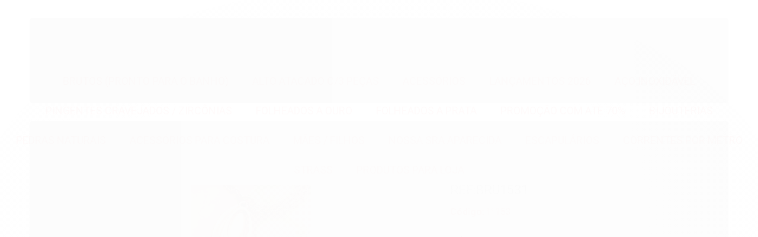

--- FILE ---
content_type: text/html; charset=utf-8
request_url: https://www.joiasecia.com.br/pulseira-dupla-no-bruto-pronto-para-o-banho-ja-no-cobre-73gr-tam-aprox18cm-refbru1531-I1153
body_size: 27267
content:

<!DOCTYPE html>
<html lang="pt-br">
  <head>
    <meta charset="utf-8">
    <meta content='width=device-width, initial-scale=1.0, maximum-scale=2.0' name='viewport' />
    <title>PULSEIRA DUPLA NO BRUTO PRONTO PARA O BANHO JA NO COBRE 7,3GR TAM APROX:18CM REF:BRU1531 - Jóias &amp; Cia</title>
    <meta http-equiv="X-UA-Compatible" content="IE=edge">
    <meta name="generator" content="Loja Integrada" />

    <link rel="dns-prefetch" href="https://cdn.awsli.com.br/">
    <link rel="preconnect" href="https://cdn.awsli.com.br/">
    <link rel="preconnect" href="https://fonts.googleapis.com">
    <link rel="preconnect" href="https://fonts.gstatic.com" crossorigin>

    
  
      <meta property="og:url" content="https://www.joiasecia.com.br/pulseira-dupla-no-bruto-pronto-para-o-banho-ja-no-cobre-73gr-tam-aprox18cm-refbru1531-I1153" />
      <meta property="og:type" content="website" />
      <meta property="og:site_name" content="Jóias &amp; Cia" />
      <meta property="og:locale" content="pt_BR" />
    
  <!-- Metadata para o facebook -->
  <meta property="og:type" content="website" />
  <meta property="og:title" content="PULSEIRA DUPLA NO BRUTO PRONTO PARA O BANHO JA NO COBRE 7,3GR TAM APROX:18CM REF:BRU1531" />
  <meta property="og:image" content="https://cdn.awsli.com.br/800x800/2499/2499240/produto/191799476/pulseira-dupla-no-bruto-pronto-para-o-banho-ja-no-cobre-73gr-tam-aprox18cm-refbru1531-b75dfed4.jpg" />
  <meta name="twitter:card" content="product" />
  
  <meta name="twitter:domain" content="www.joiasecia.com.br" />
  <meta name="twitter:url" content="https://www.joiasecia.com.br/pulseira-dupla-no-bruto-pronto-para-o-banho-ja-no-cobre-73gr-tam-aprox18cm-refbru1531-I1153?utm_source=twitter&utm_medium=twitter&utm_campaign=twitter" />
  <meta name="twitter:title" content="PULSEIRA DUPLA NO BRUTO PRONTO PARA O BANHO JA NO COBRE 7,3GR TAM APROX:18CM REF:BRU1531" />
  <meta name="twitter:description" content="O que sÃ£o Brutos? SÃ£o peÃ§as que ainda nÃ£o receberam banho de metais preciosos (ouro prata entre outros¦) em sua superficie. As peÃ§as podem ser em latÃ£o baixa fusÃ£o alta fusÃ£o zamak etc¦ PeÃ§as em Bruto sÃ£o imprÃ³prias para o uso pois ainda nÃ£o passaram pelo processo galvanoplastico e o contato da peÃ§a bruta com a pele pode causar alergias e problemas para a saÃºde. Lojas que vendem o Bruto trabalham no atacado a pronta entrega e por pedidos. Depois de comprar estas peÃ§as entre em contato com uma Empresa de Galvanoplastia para banha-las¦" />
  <meta name="twitter:image" content="https://cdn.awsli.com.br/300x300/2499/2499240/produto/191799476/pulseira-dupla-no-bruto-pronto-para-o-banho-ja-no-cobre-73gr-tam-aprox18cm-refbru1531-b75dfed4.jpg" />
  <meta name="twitter:label1" content="Código" />
  <meta name="twitter:data1" content="I1153" />
  <meta name="twitter:label2" content="Disponibilidade" />
  <meta name="twitter:data2" content="Disponível" />


    
  
    <script>
      setTimeout(function() {
        if (typeof removePageLoading === 'function') {
          removePageLoading();
        };
      }, 7000);
    </script>
  



    

  

    <link rel="canonical" href="https://www.joiasecia.com.br/pulseira-dupla-no-bruto-pronto-para-o-banho-ja-no-cobre-73gr-tam-aprox18cm-refbru1531-I1153" />
  



  <meta name="description" content="O que sÃ£o Brutos? SÃ£o peÃ§as que ainda nÃ£o receberam banho de metais preciosos (ouro prata entre outros¦) em sua superficie. As peÃ§as podem ser em latÃ£o baixa fusÃ£o alta fusÃ£o zamak etc¦ PeÃ§as em Bruto sÃ£o imprÃ³prias para o uso pois ainda nÃ£o passaram pelo processo galvanoplastico e o contato da peÃ§a bruta com a pele pode causar alergias e problemas para a saÃºde. Lojas que vendem o Bruto trabalham no atacado a pronta entrega e por pedidos. Depois de comprar estas peÃ§as entre em contato com uma Empresa de Galvanoplastia para banha-las¦" />
  <meta property="og:description" content="O que sÃ£o Brutos? SÃ£o peÃ§as que ainda nÃ£o receberam banho de metais preciosos (ouro prata entre outros¦) em sua superficie. As peÃ§as podem ser em latÃ£o baixa fusÃ£o alta fusÃ£o zamak etc¦ PeÃ§as em Bruto sÃ£o imprÃ³prias para o uso pois ainda nÃ£o passaram pelo processo galvanoplastico e o contato da peÃ§a bruta com a pele pode causar alergias e problemas para a saÃºde. Lojas que vendem o Bruto trabalham no atacado a pronta entrega e por pedidos. Depois de comprar estas peÃ§as entre em contato com uma Empresa de Galvanoplastia para banha-las¦" />







  <meta name="robots" content="index, follow" />



    
      
        <link rel="icon" type="image/x-icon" href="https://cdn.awsli.com.br/2499/2499240/favicon/567d7c4fb3.ico" />
      
      <link rel="icon" href="https://cdn.awsli.com.br/2499/2499240/favicon/567d7c4fb3.ico" sizes="192x192">
    
    
      <meta name="theme-color" content="#1d437a">
    

    
      <link rel="stylesheet" href="https://cdn.awsli.com.br/production/static/loja/estrutura/v1/css/all.min.css?v=b29f0c6" type="text/css">
    
    <!--[if lte IE 8]><link rel="stylesheet" href="https://cdn.awsli.com.br/production/static/loja/estrutura/v1/css/ie-fix.min.css" type="text/css"><![endif]-->
    <!--[if lte IE 9]><style type="text/css">.lateral-fulbanner { position: relative; }</style><![endif]-->

    

    
    <link href="https://fonts.googleapis.com/css2?family=Roboto:ital,wght@0,300;0,400;0,600;0,700;0,800;1,300;1,400;1,600;1,700&display=swap" rel="stylesheet">
    
    
      <link href="https://fonts.googleapis.com/css2?family=Roboto:wght@300;400;600;700&display=swap" rel="stylesheet">
    

    
      <link rel="stylesheet" href="https://cdn.awsli.com.br/production/static/loja/estrutura/v1/css/bootstrap-responsive.css?v=b29f0c6" type="text/css">
      <link rel="stylesheet" href="https://cdn.awsli.com.br/production/static/loja/estrutura/v1/css/style-responsive.css?v=b29f0c6">
    

    <link rel="stylesheet" href="/tema.css?v=20251105-131206">

    

    <script type="text/javascript">
      var LOJA_ID = 2499240;
      var MEDIA_URL = "https://cdn.awsli.com.br/";
      var API_URL_PUBLIC = 'https://api.awsli.com.br/';
      
        var CARRINHO_PRODS = [];
      
      var ENVIO_ESCOLHIDO = 0;
      var ENVIO_ESCOLHIDO_CODE = 0;
      var CONTRATO_INTERNACIONAL = false;
      var CONTRATO_BRAZIL = !CONTRATO_INTERNACIONAL;
      var IS_STORE_ASYNC = true;
      var IS_CLIENTE_ANONIMO = false;
    </script>

    

    <!-- Editor Visual -->
    

    <script>
      

      const isPreview = JSON.parse(sessionStorage.getItem('preview', true));
      if (isPreview) {
        const url = location.href
        location.search === '' && url + (location.search = '?preview=None')
      }
    </script>

    
      <script src="https://cdn.awsli.com.br/production/static/loja/estrutura/v1/js/all.min.js?v=b29f0c6"></script>
    
    <!-- HTML5 shim and Respond.js IE8 support of HTML5 elements and media queries -->
    <!--[if lt IE 9]>
      <script src="https://oss.maxcdn.com/html5shiv/3.7.2/html5shiv.min.js"></script>
      <script src="https://oss.maxcdn.com/respond/1.4.2/respond.min.js"></script>
    <![endif]-->

    <link rel="stylesheet" href="https://cdn.awsli.com.br/production/static/loja/estrutura/v1/css/slick.min.css" type="text/css">
    <script src="https://cdn.awsli.com.br/production/static/loja/estrutura/v1/js/slick.min.js?v=b29f0c6"></script>
    <link rel="stylesheet" href="https://cdn.awsli.com.br/production/static/css/jquery.fancybox.min.css" type="text/css" />
    <script src="https://cdn.awsli.com.br/production/static/js/jquery/jquery.fancybox.pack.min.js"></script>

    
    

  
  <link rel="stylesheet" href="https://cdn.awsli.com.br/production/static/loja/estrutura/v1/css/imagezoom.min.css" type="text/css">
  <script src="https://cdn.awsli.com.br/production/static/loja/estrutura/v1/js/jquery.imagezoom.min.js"></script>

  <script type="text/javascript">
    var PRODUTO_ID = '191799476';
    var URL_PRODUTO_FRETE_CALCULAR = 'https://www.joiasecia.com.br/carrinho/frete';
    var variacoes = undefined;
    var grades = undefined;
    var imagem_grande = "https://cdn.awsli.com.br/2500x2500/2499/2499240/produto/191799476/pulseira-dupla-no-bruto-pronto-para-o-banho-ja-no-cobre-73gr-tam-aprox18cm-refbru1531-b75dfed4.jpg";
    var produto_grades_imagens = {};
    var produto_preco_sob_consulta = false;
    var produto_preco = 7.61;
  </script>
  <script type="text/javascript" src="https://cdn.awsli.com.br/production/static/loja/estrutura/v1/js/produto.min.js?v=b29f0c6"></script>
  <script type="text/javascript" src="https://cdn.awsli.com.br/production/static/loja/estrutura/v1/js/eventos-pixel-produto.min.js?v=b29f0c6"></script>


    

    
<script>
  var url = '/_events/api/setEvent';

  var sendMetrics = function(event, user = {}) {
    var unique_identifier = uuidv4();

    try {
      var data = {
        request: {
          id: unique_identifier,
          environment: 'production'
        },
        store: {
          id: 2499240,
          name: 'Jóias &amp; Cia',
          test_account: false,
          has_meta_app: window.has_meta_app ?? false,
          li_search: true
        },
        device: {
          is_mobile: /Mobi/.test(window.navigator.userAgent),
          user_agent: window.navigator.userAgent,
          ip: '###device_ip###'
        },
        page: {
          host: window.location.hostname,
          path: window.location.pathname,
          search: window.location.search,
          type: 'product',
          title: document.title,
          referrer: document.referrer
        },
        timestamp: '###server_timestamp###',
        user_timestamp: new Date().toISOString(),
        event,
        origin: 'store'
      };

      if (window.performance) {
        var [timing] = window.performance.getEntriesByType('navigation');

        data['time'] = {
          server_response: Math.round(timing.responseStart - timing.requestStart)
        };
      }

      var _user = {},
          user_email_cookie = $.cookie('user_email'),
          user_data_cookie = $.cookie('LI-UserData');

      if (user_email_cookie) {
        var user_email = decodeURIComponent(user_email_cookie);

        _user['email'] = user_email;
      }

      if (user_data_cookie) {
        var user_data = JSON.parse(user_data_cookie);

        _user['logged'] = user_data.logged;
        _user['id'] = user_data.id ?? undefined;
      }

      $.each(user, function(key, value) {
        _user[key] = value;
      });

      if (!$.isEmptyObject(_user)) {
        data['user'] = _user;
      }

      try {
        var session_identifier = $.cookie('li_session_identifier');

        if (!session_identifier) {
          session_identifier = uuidv4();
        };

        var expiration_date = new Date();

        expiration_date.setTime(expiration_date.getTime() + (30 * 60 * 1000)); // 30 minutos

        $.cookie('li_session_identifier', session_identifier, {
          expires: expiration_date,
          path: '/'
        });

        data['session'] = {
          id: session_identifier
        };
      } catch (err) { }

      try {
        var user_session_identifier = $.cookie('li_user_session_identifier');

        if (!user_session_identifier) {
          user_session_identifier = uuidv4();

          $.cookie('li_user_session_identifier', user_session_identifier, {
            path: '/'
          });
        };

        data['user_session'] = {
          id: user_session_identifier
        };
      } catch (err) { }

      var _cookies = {},
          fbc = $.cookie('_fbc'),
          fbp = $.cookie('_fbp');

      if (fbc) {
        _cookies['fbc'] = fbc;
      }

      if (fbp) {
        _cookies['fbp'] = fbp;
      }

      if (!$.isEmptyObject(_cookies)) {
        data['session']['cookies'] = _cookies;
      }

      try {
        var ab_test_cookie = $.cookie('li_ab_test_running');

        if (ab_test_cookie) {
          var ab_test = JSON.parse(atob(ab_test_cookie));

          if (ab_test.length) {
            data['store']['ab_test'] = ab_test;
          }
        }
      } catch (err) { }

      var _utm = {};

      $.each(sessionStorage, function(key, value) {
        if (key.startsWith('utm_')) {
          var name = key.split('_')[1];

          _utm[name] = value;
        }
      });

      if (!$.isEmptyObject(_utm)) {
        data['session']['utm'] = _utm;
      }

      var controller = new AbortController();

      setTimeout(function() {
        controller.abort();
      }, 5000);

      fetch(url, {
        keepalive: true,
        method: 'POST',
        headers: {
          'Content-Type': 'application/json'
        },
        body: JSON.stringify({ data }),
        signal: controller.signal
      });
    } catch (err) { }

    return unique_identifier;
  }
</script>

    
<script>
  (function() {
    var initABTestHandler = function() {
      try {
        if ($.cookie('li_ab_test_running')) {
          return
        };
        var running_tests = [];

        
        
        
        

        var running_tests_to_cookie = JSON.stringify(running_tests);
        running_tests_to_cookie = btoa(running_tests_to_cookie);
        $.cookie('li_ab_test_running', running_tests_to_cookie, {
          path: '/'
        });

        
        if (running_tests.length > 0) {
          setTimeout(function() {
            $.ajax({
              url: "/conta/status"
            });
          }, 500);
        };

      } catch (err) { }
    }
    setTimeout(initABTestHandler, 500);
  }());
</script>

    
<script>
  $(function() {
    // Clicar em um produto
    $('.listagem-item').click(function() {
      var row, column;

      var $list = $(this).closest('[data-produtos-linha]'),
          index = $(this).closest('li').index();

      if($list.find('.listagem-linha').length === 1) {
        var productsPerRow = $list.data('produtos-linha');

        row = Math.floor(index / productsPerRow) + 1;
        column = (index % productsPerRow) + 1;
      } else {
        row = $(this).closest('.listagem-linha').index() + 1;
        column = index + 1;
      }

      var body = {
        item_id: $(this).attr('data-id'),
        item_sku: $(this).find('.produto-sku').text(),
        item_name: $(this).find('.nome-produto').text().trim(),
        item_row: row,
        item_column: column
      };

      var eventID = sendMetrics({
        type: 'event',
        name: 'select_product',
        data: body
      });

      $(document).trigger('li_select_product', [eventID, body]);
    });

    // Clicar no "Fale Conosco"
    $('#modalContato').on('show', function() {
      var value = 'Fale Conosco';

      var eventID = sendMetrics({
        type: 'event',
        name: 'start_contact',
        data: { text: value }
      });

      $(document).trigger('li_start_contact', [eventID, value]);
    });

    // Clicar no WhatsApp
    $('.li-whatsapp a').click(function() {
      var value = 'WhatsApp';

      var eventID = sendMetrics({
        type: 'event',
        name: 'start_contact',
        data: { text: value }
      });

      $(document).trigger('li_start_contact', [eventID, value]);
    });

    
      // Visualizar o produto
      var body = {
        item_id: '191799476',
        item_sku: 'I1153',
        item_name: 'PULSEIRA DUPLA NO BRUTO PRONTO PARA O BANHO JA NO COBRE 7,3GR TAM APROX:18CM REF:BRU1531',
        item_category: 'PULSEIRAS SIMPLES E DELICADAS',
        item_type: 'product',
        
          full_price: 7.61,
          promotional_price: null,
          price: 7.61,
        
        quantity: 1
      };

      var params = new URLSearchParams(window.location.search),
          recommendation_shelf = null,
          recommendation = {};

      if (
        params.has('recomendacao_id') &&
        params.has('email_ref') &&
        params.has('produtos_recomendados')
      ) {
        recommendation['email'] = {
          id: params.get('recomendacao_id'),
          email_id: params.get('email_ref'),
          products: $.map(params.get('produtos_recomendados').split(','), function(value) {
            return parseInt(value)
          })
        };
      }

      if (recommendation_shelf) {
        recommendation['shelf'] = recommendation_shelf;
      }

      if (!$.isEmptyObject(recommendation)) {
        body['recommendation'] = recommendation;
      }

      var eventID = sendMetrics({
        type: 'pageview',
        name: 'view_product',
        data: body
      });

      $(document).trigger('li_view_product', [eventID, body]);

      // Calcular frete
      $('#formCalcularCep').submit(function() {
        $(document).ajaxSuccess(function(event, xhr, settings) {
          try {
            var url = new URL(settings.url);

            if(url.pathname !== '/carrinho/frete') return;

            var data = xhr.responseJSON;

            if(data.error) return;

            var params = url.searchParams;

            var body = {
              zipcode: params.get('cep'),
              deliveries: $.map(data, function(delivery) {
                if(delivery.msgErro) return;

                return {
                  id: delivery.id,
                  name: delivery.name,
                  price: delivery.price,
                  delivery_time: delivery.deliveryTime
                };
              })
            };

            var eventID = sendMetrics({
              type: 'event',
              name: 'calculate_shipping',
              data: body
            });

            $(document).trigger('li_calculate_shipping', [eventID, body]);

            $(document).off('ajaxSuccess');
          } catch(error) {}
        });
      });

      // Visualizar compre junto
      $(document).on('buy_together_ready', function() {
        var $buyTogether = $('.compre-junto');

        var observer = new IntersectionObserver(function(entries) {
          entries.forEach(function(entry) {
            if(entry.isIntersecting) {
              var body = {
                title: $buyTogether.find('.compre-junto__titulo').text(),
                id: $buyTogether.data('id'),
                items: $buyTogether.find('.compre-junto__produto').map(function() {
                  var $product = $(this);

                  return {
                    item_id: $product.attr('data-id'),
                    item_sku: $product.attr('data-code'),
                    item_name: $product.find('.compre-junto__nome').text(),
                    full_price: $product.find('.compre-junto__preco--regular').data('price') || null,
                    promotional_price: $product.find('.compre-junto__preco--promocional').data('price') || null
                  };
                }).get()
              };

              var eventID = sendMetrics({
                type: 'event',
                name: 'view_buy_together',
                data: body
              });

              $(document).trigger('li_view_buy_together', [eventID, body]);

              observer.disconnect();
            }
          });
        }, { threshold: 1.0 });

        observer.observe($buyTogether.get(0));

        $('.compre-junto__atributo--grade').click(function(event) {
          if(!event.originalEvent) return;

          var body = {
            grid_name: $(this).closest('.compre-junto__atributos').data('grid'),
            variation_name: $(this).data('variation')
          };

          var eventID = sendMetrics({
            type: 'event',
            name: 'select_buy_together_variation',
            data: body
          });

          $(document).trigger('li_select_buy_together_variation', [eventID, body]);
        });

        $('.compre-junto__atributo--lista').change(function(event) {
          if(!event.originalEvent) return;

          var $selectedOption = $(this).find('option:selected');

          if(!$selectedOption.is('[value]')) return;

          var body = {
            grid_name: $(this).closest('.compre-junto__atributos').data('grid'),
            variation_name: $selectedOption.text()
          };

          var eventID = sendMetrics({
            type: 'event',
            name: 'select_buy_together_variation',
            data: body
          });

          $(document).trigger('li_select_buy_together_variation', [eventID, body]);
        });
      });

      // Selecionar uma variação
      $('.atributo-item').click(function(event) {
        if(!event.originalEvent) return;

        var body = {
          grid_name: $(this).data('grade-nome'),
          variation_name: $(this).data('variacao-nome')
        };

        var eventID = sendMetrics({
          type: 'event',
          name: 'select_variation',
          data: body
        });

        $(document).trigger('li_select_variation', [eventID, body]);
      });
    
  });
</script>


    
	<!-- Código do cabecalho -->
  
      
  


    
      
        <link href="//cdn.awsli.com.br/temasv2/876/__theme_custom.css?v=1748621653" rel="stylesheet" type="text/css">
<script src="//cdn.awsli.com.br/temasv2/876/__theme_custom.js?v=1748621653"></script>
      
    

    

    
      
        <script defer async src="https://analytics.tiktok.com/i18n/pixel/sdk.js?sdkid=D1E2SARC77U7P8J6GFMG"></script>
      

      
        <script type="text/javascript">
          !function (w, d, t) {
            w.TiktokAnalyticsObject=t;
            var ttq=w[t]=w[t]||[];
            ttq.methods=["page","track","identify","instances","debug","on","off","once","ready","alias","group","enableCookie","disableCookie"];
            ttq.setAndDefer=function(t,e){
              t[e]=function(){
                t.push([e].concat(Array.prototype.slice.call(arguments,0)))
              }
            }
            for(var i=0;i<ttq.methods.length;i++)
              ttq.setAndDefer(ttq,ttq.methods[i]);
          }(window, document, 'ttq');

          window.LI_TIKTOK_PIXEL_ENABLED = true;
        </script>
      

      
    

    
  <link rel="manifest" href="/manifest.json" />




  </head>
  <body class="pagina-produto produto-191799476   ">
    <div id="fb-root"></div>
    
  
    <div id="full-page-loading">
      <div class="conteiner" style="height: 100%;">
        <div class="loading-placeholder-content">
          <div class="loading-placeholder-effect loading-placeholder-header"></div>
          <div class="loading-placeholder-effect loading-placeholder-body"></div>
        </div>
      </div>
      <script>
        var is_full_page_loading = true;
        function removePageLoading() {
          if (is_full_page_loading) {
            try {
              $('#full-page-loading').remove();
            } catch(e) {}
            try {
              var div_loading = document.getElementById('full-page-loading');
              if (div_loading) {
                div_loading.remove();
              };
            } catch(e) {}
            is_full_page_loading = false;
          };
        };
        $(function() {
          setTimeout(function() {
            removePageLoading();
          }, 1);
        });
      </script>
      <style>
        #full-page-loading { position: fixed; z-index: 9999999; margin: auto; top: 0; left: 0; bottom: 0; right: 0; }
        #full-page-loading:before { content: ''; display: block; position: fixed; top: 0; left: 0; width: 100%; height: 100%; background: rgba(255, 255, 255, .98); background: radial-gradient(rgba(255, 255, 255, .99), rgba(255, 255, 255, .98)); }
        .loading-placeholder-content { height: 100%; display: flex; flex-direction: column; position: relative; z-index: 1; }
        .loading-placeholder-effect { background-color: #F9F9F9; border-radius: 5px; width: 100%; animation: pulse-loading 1.5s cubic-bezier(0.4, 0, 0.6, 1) infinite; }
        .loading-placeholder-content .loading-placeholder-body { flex-grow: 1; margin-bottom: 30px; }
        .loading-placeholder-content .loading-placeholder-header { height: 20%; min-height: 100px; max-height: 200px; margin: 30px 0; }
        @keyframes pulse-loading{50%{opacity:.3}}
      </style>
    </div>
  



    
      
        




<div class="barra-inicial fundo-secundario">
  <div class="conteiner">
    <div class="row-fluid">
      <div class="lista-redes span3 hidden-phone">
        
          <ul>
            
            
            
            
              <li>
                <a href="https://youtube.com.br/joiasecia" target="_blank" aria-label="Siga nos no Youtube"><i class="icon-youtube"></i></a>
              </li>
            
            
              <li>
                <a href="https://instagram.com/joiasecia.oficial" target="_blank" aria-label="Siga nos no Instagram"><i class="icon-instagram"></i></a>
              </li>
            
            
            
          </ul>
        
      </div>
      <div class="canais-contato span9">
        <ul>
          <li class="hidden-phone">
            <a href="#modalContato" data-toggle="modal" data-target="#modalContato">
              <i class="icon-comment"></i>
              Fale Conosco
            </a>
          </li>
          
            <li>
              <span>
                <i class="icon-phone"></i>Telefone: (11) 99749-0713
              </span>
            </li>
          
          
            <li class="tel-whatsapp">
              <span>
                <i class="fa fa-whatsapp"></i>Whatsapp: (11) 99749-0713
              </span>
            </li>
          
          
        </ul>
      </div>
    </div>
  </div>
</div>

      
    

    <div class="conteiner-principal">
      
        
          
<div id="cabecalho">

  <div class="atalhos-mobile visible-phone fundo-secundario borda-principal">
    <ul>

      <li><a href="https://www.joiasecia.com.br/" class="icon-home"> </a></li>
      
      <li class="fundo-principal"><a href="https://www.joiasecia.com.br/carrinho/index" class="icon-shopping-cart"> </a></li>
      
      
        <li class="menu-user-logged" style="display: none;"><a href="https://www.joiasecia.com.br/conta/logout" class="icon-signout menu-user-logout"> </a></li>
      
      
      <li><a href="https://www.joiasecia.com.br/conta/index" class="icon-user"> </a></li>
      
      <li class="vazia"><span>&nbsp;</span></li>

    </ul>
  </div>

  <div class="conteiner">
    <div class="row-fluid">
      <div class="span3">
        <h2 class="logo cor-secundaria">
          <a href="https://www.joiasecia.com.br/" title="Jóias &amp; Cia">
            
            <img src="https://cdn.awsli.com.br/400x300/2499/2499240/logo/logo-joias25-2-38huj6xszl.png" alt="Jóias &amp; Cia" />
            
          </a>
        </h2>


      </div>

      <div class="conteudo-topo span9">
        <div class="superior row-fluid hidden-phone">
          <div class="span8">
            
              
                <div class="btn-group menu-user-logged" style="display: none;">
                  <a href="https://www.joiasecia.com.br/conta/index" class="botao secundario pequeno dropdown-toggle" data-toggle="dropdown">
                    Olá, <span class="menu-user-name"></span>
                    <span class="icon-chevron-down"></span>
                  </a>
                  <ul class="dropdown-menu">
                    <li>
                      <a href="https://www.joiasecia.com.br/conta/index" title="Minha conta">Minha conta</a>
                    </li>
                    
                      <li>
                        <a href="https://www.joiasecia.com.br/conta/pedido/listar" title="Minha conta">Meus pedidos</a>
                      </li>
                    
                    <li>
                      <a href="https://www.joiasecia.com.br/conta/favorito/listar" title="Meus favoritos">Meus favoritos</a>
                    </li>
                    <li>
                      <a href="https://www.joiasecia.com.br/conta/logout" title="Sair" class="menu-user-logout">Sair</a>
                    </li>
                  </ul>
                </div>
              
              
                <a href="https://www.joiasecia.com.br/conta/login" class="bem-vindo cor-secundaria menu-user-welcome">
                  Bem-vindo, <span class="cor-principal">identifique-se</span> para fazer pedidos
                </a>
              
            
          </div>
          <div class="span4">
            <ul class="acoes-conta borda-alpha">
              
                <li>
                  <i class="icon-list fundo-principal"></i>
                  <a href="https://www.joiasecia.com.br/conta/pedido/listar" class="cor-secundaria">Meus Pedidos</a>
                </li>
              
              
                <li>
                  <i class="icon-user fundo-principal"></i>
                  <a href="https://www.joiasecia.com.br/conta/index" class="cor-secundaria">Minha Conta</a>
                </li>
              
            </ul>
          </div>
        </div>

        <div class="inferior row-fluid ">
          <div class="span8 busca-mobile">
            <a href="javascript:;" class="atalho-menu visible-phone icon-th botao principal"> </a>

            <div class="busca borda-alpha">
              <form id="form-buscar" action="/buscar" method="get">
                <input id="auto-complete" type="text" name="q" placeholder="Digite o que você procura" value="" autocomplete="off" maxlength="255" />
                <button class="botao botao-busca icon-search fundo-secundario" aria-label="Buscar"></button>
              </form>
            </div>

          </div>

          
            <div class="span4 hidden-phone">
              

  <div class="carrinho vazio">
    
      <a href="https://www.joiasecia.com.br/carrinho/index">
        <i class="icon-shopping-cart fundo-principal"></i>
        <strong class="qtd-carrinho titulo cor-secundaria" style="display: none;">0</strong>
        <span style="display: none;">
          
            <b class="titulo cor-secundaria"><span>Meu Carrinho</span></b>
          
          <span class="cor-secundaria">Produtos adicionados</span>
        </span>
        
          <span class="titulo cor-secundaria vazio-text">Carrinho vazio</span>
        
      </a>
    
    <div class="carrinho-interno-ajax"></div>
  </div>
  
<div class="minicart-placeholder" style="display: none;">
  <div class="carrinho-interno borda-principal">
    <ul>
      <li class="minicart-item-modelo">
        
          <div class="preco-produto com-promocao destaque-preco ">
            <div>
              <s class="preco-venda">
                R$ --PRODUTO_PRECO_DE--
              </s>
              <strong class="preco-promocional cor-principal">
                R$ --PRODUTO_PRECO_POR--
              </strong>
            </div>
          </div>
        
        <a data-href="--PRODUTO_URL--" class="imagem-produto">
          <img data-src="https://cdn.awsli.com.br/64x64/--PRODUTO_IMAGEM--" alt="--PRODUTO_NOME--" />
        </a>
        <a data-href="--PRODUTO_URL--" class="nome-produto cor-secundaria">
          --PRODUTO_NOME--
        </a>
        <div class="produto-sku hide">--PRODUTO_SKU--</div>
      </li>
    </ul>
    <div class="carrinho-rodape">
      <span class="carrinho-info">
        
          <i>--CARRINHO_QUANTIDADE-- produto no carrinho</i>
        
        
          
            <span class="carrino-total">
              Total: <strong class="titulo cor-principal">R$ --CARRINHO_TOTAL_ITENS--</strong>
            </span>
          
        
      </span>
      <a href="https://www.joiasecia.com.br/carrinho/index" class="botao principal">
        
          <i class="icon-shopping-cart"></i>Ir para o carrinho
        
      </a>
    </div>
  </div>
</div>



            </div>
          
        </div>

      </div>
    </div>
    


  
    
      
<div class="menu superior">
  <ul class="nivel-um">
    


    


    
      <li class="categoria-id-18110161 com-filho borda-principal">
        <a href="https://www.joiasecia.com.br/brutos-pronto-para-o-banho" title="BRUTOS (PRONTO PARA O BANHO)">
          <strong class="titulo cor-secundaria">BRUTOS (PRONTO PARA O BANHO)</strong>
          
            <i class="icon-chevron-down fundo-secundario"></i>
          
        </a>
        
          <ul class="nivel-dois borda-alpha">
            

  <li class="categoria-id-18174468 ">
    <a href="https://www.joiasecia.com.br/aliancas-/-aneis-em-aco" title="ALIANÇAS NO BRUTO">
      
      ALIANÇAS NO BRUTO
    </a>
    
  </li>

  <li class="categoria-id-18174472 ">
    <a href="https://www.joiasecia.com.br/acessorios" title="ANEL AJUSTÁVEL">
      
      ANEL AJUSTÁVEL
    </a>
    
  </li>

  <li class="categoria-id-18174454 ">
    <a href="https://www.joiasecia.com.br/anel-no-bruto" title="ANEL NO BRUTO">
      
      ANEL NO BRUTO
    </a>
    
  </li>

  <li class="categoria-id-22776359 ">
    <a href="https://www.joiasecia.com.br/braceletepulseiras" title="BRACELETES (PULSEIRAS)">
      
      BRACELETES (PULSEIRAS)
    </a>
    
  </li>

  <li class="categoria-id-22769305 ">
    <a href="https://www.joiasecia.com.br/brinco-com-base-de-anzol" title="BRINCO COM BASE DE ANZOL">
      
      BRINCO COM BASE DE ANZOL
    </a>
    
  </li>

  <li class="categoria-id-22770113 ">
    <a href="https://www.joiasecia.com.br/brinco-com-micro-zirconias" title="BRINCO COM MICRO ZIRCÔNIAS">
      
      BRINCO COM MICRO ZIRCÔNIAS
    </a>
    
  </li>

  <li class="categoria-id-22768048 ">
    <a href="https://www.joiasecia.com.br/brinco-de-argola" title="BRINCO DE ARGOLA">
      
      BRINCO DE ARGOLA
    </a>
    
  </li>

  <li class="categoria-id-18132339 com-filho">
    <a href="https://www.joiasecia.com.br/brinco-de-argolinha-de-pressao" title="BRINCO DE ARGOLINHA DE PRESSÃO">
      
        <i class="icon-chevron-right fundo-secundario"></i>
      
      BRINCO DE ARGOLINHA DE PRESSÃO
    </a>
    
      <ul class="nivel-tres">
        
          

  <li class="categoria-id-18174453 ">
    <a href="https://www.joiasecia.com.br/tranquetas-em-alta-fusao" title="ARGOLINHA DE PRESSÃO(TRANQUETA)">
      
      ARGOLINHA DE PRESSÃO(TRANQUETA)
    </a>
    
  </li>

  <li class="categoria-id-18174451 ">
    <a href="https://www.joiasecia.com.br/cartilagem" title="CARTILAGEM">
      
      CARTILAGEM
    </a>
    
  </li>

  <li class="categoria-id-18174452 ">
    <a href="https://www.joiasecia.com.br/trio-de-brincos" title="TRIO DE BRINCOS / DUO DE BRINCOS">
      
      TRIO DE BRINCOS / DUO DE BRINCOS
    </a>
    
  </li>


        
      </ul>
    
  </li>

  <li class="categoria-id-22771674 ">
    <a href="https://www.joiasecia.com.br/brinco-de-fotocorrosao" title="BRINCO DE FOTOCORROSÃO">
      
      BRINCO DE FOTOCORROSÃO
    </a>
    
  </li>

  <li class="categoria-id-22769910 ">
    <a href="https://www.joiasecia.com.br/brinco-trios" title="BRINCO DE TRIOS">
      
      BRINCO DE TRIOS
    </a>
    
  </li>

  <li class="categoria-id-22769912 ">
    <a href="https://www.joiasecia.com.br/brinco-de-zirconia" title="BRINCO DE ZIRCÔNIA">
      
      BRINCO DE ZIRCÔNIA
    </a>
    
  </li>

  <li class="categoria-id-22860640 ">
    <a href="https://www.joiasecia.com.br/brinco-em-abs" title="BRINCO EM ABS">
      
      BRINCO EM ABS
    </a>
    
  </li>

  <li class="categoria-id-22769909 ">
    <a href="https://www.joiasecia.com.br/brinco-ear-cuff" title="BRINCO PIERCING / EAR CUFF">
      
      BRINCO PIERCING / EAR CUFF
    </a>
    
  </li>

  <li class="categoria-id-22767946 ">
    <a href="https://www.joiasecia.com.br/brincos-tradicional-base-de-pino" title="BRINCOS TRADICIONAL (BASE DE PINO)">
      
      BRINCOS TRADICIONAL (BASE DE PINO)
    </a>
    
  </li>

  <li class="categoria-id-22772077 ">
    <a href="https://www.joiasecia.com.br/brinco/testura/martelado/organico" title="BRINCO/TEXTURA/MARTELADO/ORGANICO">
      
      BRINCO/TEXTURA/MARTELADO/ORGANICO
    </a>
    
  </li>

  <li class="categoria-id-22770098 ">
    <a href="https://www.joiasecia.com.br/brinco-tranqueta-100-latao" title="BRINCO TRANQUETA (100% LATÃO)">
      
      BRINCO TRANQUETA (100% LATÃO)
    </a>
    
  </li>

  <li class="categoria-id-22770083 ">
    <a href="https://www.joiasecia.com.br/brinco-tranqueta-cravejada" title="BRINCO TRANQUETA CRAVEJADA">
      
      BRINCO TRANQUETA CRAVEJADA
    </a>
    
  </li>

  <li class="categoria-id-18174463 ">
    <a href="https://www.joiasecia.com.br/conjuntos-no-bruto" title="CONJUNTOS NO BRUTO">
      
      CONJUNTOS NO BRUTO
    </a>
    
  </li>

  <li class="categoria-id-22929491 ">
    <a href="https://www.joiasecia.com.br/conjuntos-sem-corrente" title="CONJUNTOS (SEM CORRENTES)">
      
      CONJUNTOS (SEM CORRENTES)
    </a>
    
  </li>

  <li class="categoria-id-23178489 ">
    <a href="https://www.joiasecia.com.br/correntes-e-pulseiras-em-perolas" title="CORRENTES E PULSEIRAS EM PÉROLAS">
      
      CORRENTES E PULSEIRAS EM PÉROLAS
    </a>
    
  </li>

  <li class="categoria-id-22967931 ">
    <a href="https://www.joiasecia.com.br/correntes-e-pulseiras-masculinas-aluminio" title="CORRENTES E PULSEIRAS MASCULINAS (ALUMÍNIO)">
      
      CORRENTES E PULSEIRAS MASCULINAS (ALUMÍNIO)
    </a>
    
  </li>

  <li class="categoria-id-22942348 ">
    <a href="https://www.joiasecia.com.br/corrente-masculina" title="CORRENTES E PULSEIRAS MASCULINAS (LATÃO)">
      
      CORRENTES E PULSEIRAS MASCULINAS (LATÃO)
    </a>
    
  </li>

  <li class="categoria-id-18174469 ">
    <a href="https://www.joiasecia.com.br/correntes-no-bruto" title="CORRENTES NO BRUTO">
      
      CORRENTES NO BRUTO
    </a>
    
  </li>

  <li class="categoria-id-22791591 ">
    <a href="https://www.joiasecia.com.br/gargantilha-religioso-e-evangelico" title="GARGANTILHA (RELIGIOSO E EVANGELICO )">
      
      GARGANTILHA (RELIGIOSO E EVANGELICO )
    </a>
    
  </li>

  <li class="categoria-id-18174455 com-filho">
    <a href="https://www.joiasecia.com.br/gargantilhas--" title="GARGANTILHAS">
      
        <i class="icon-chevron-right fundo-secundario"></i>
      
      GARGANTILHAS
    </a>
    
      <ul class="nivel-tres">
        
          

  <li class="categoria-id-18473457 ">
    <a href="https://www.joiasecia.com.br/None--" title="Ajustáveis (Regulável)">
      
      Ajustáveis (Regulável)
    </a>
    
  </li>

  <li class="categoria-id-18174460 ">
    <a href="https://www.joiasecia.com.br/colar-60/70/80/90cm" title="Colar 60/70/80/90cm">
      
      Colar 60/70/80/90cm
    </a>
    
  </li>

  <li class="categoria-id-18174456 ">
    <a href="https://www.joiasecia.com.br/gargantilhas-de-letras" title="Gargantilhas de Letras">
      
      Gargantilhas de Letras
    </a>
    
  </li>

  <li class="categoria-id-18174457 ">
    <a href="https://www.joiasecia.com.br/gargantilhas-de-perolas" title="Gargantilhas de Pérolas">
      
      Gargantilhas de Pérolas
    </a>
    
  </li>

  <li class="categoria-id-18174459 ">
    <a href="https://www.joiasecia.com.br/gargantilhas-de-signos" title="Gargantilhas de Signos">
      
      Gargantilhas de Signos
    </a>
    
  </li>


        
      </ul>
    
  </li>

  <li class="categoria-id-18174465 ">
    <a href="https://www.joiasecia.com.br/infantis-no-bruto" title="INFANTIL NO BRUTO">
      
      INFANTIL NO BRUTO
    </a>
    
  </li>

  <li class="categoria-id-22557137 ">
    <a href="https://www.joiasecia.com.br/pecas-marteladas/organicas" title="PEÇAS MARTELADAS / ORGÂNICAS">
      
      PEÇAS MARTELADAS / ORGÂNICAS
    </a>
    
  </li>

  <li class="categoria-id-18174474 ">
    <a href="https://www.joiasecia.com.br/pedras-naturais" title="PEDRAS NATURAIS">
      
      PEDRAS NATURAIS
    </a>
    
  </li>

  <li class="categoria-id-18174467 ">
    <a href="https://www.joiasecia.com.br/pingentes-no-bruto" title="PINGENTES NO BRUTO">
      
      PINGENTES NO BRUTO
    </a>
    
  </li>

  <li class="categoria-id-22777873 ">
    <a href="https://www.joiasecia.com.br/pulseiras-ajustavel" title="PULSEIRAS AJUSTAVEL">
      
      PULSEIRAS AJUSTAVEL
    </a>
    
  </li>

  <li class="categoria-id-18174461 com-filho">
    <a href="https://www.joiasecia.com.br/pulseiras-no-bruto" title="PULSEIRAS FEMININAS NO BRUTO">
      
        <i class="icon-chevron-right fundo-secundario"></i>
      
      PULSEIRAS FEMININAS NO BRUTO
    </a>
    
      <ul class="nivel-tres">
        
          

  <li class="categoria-id-18174462 ">
    <a href="https://www.joiasecia.com.br/pulseiras-ajustaveis-regulavel" title="Pulseiras Ajustáveis (Regulável)">
      
      Pulseiras Ajustáveis (Regulável)
    </a>
    
  </li>


        
      </ul>
    
  </li>

  <li class="categoria-id-18174473 ">
    <a href="https://www.joiasecia.com.br/pulseiras-masculinas-no-bruto" title="PULSEIRAS MASCULINAS NO BRUTO">
      
      PULSEIRAS MASCULINAS NO BRUTO
    </a>
    
  </li>

  <li class="categoria-id-22767912 ">
    <a href="https://www.joiasecia.com.br/pulseiras-simples-e-delicadas" title="PULSEIRAS SIMPLES E DELICADAS">
      
      PULSEIRAS SIMPLES E DELICADAS
    </a>
    
  </li>

  <li class="categoria-id-22706905 ">
    <a href="https://www.joiasecia.com.br/relicario" title="RELICÁRIOS">
      
      RELICÁRIOS
    </a>
    
  </li>

  <li class="categoria-id-18174471 ">
    <a href="https://www.joiasecia.com.br/religiosos-e-evangelicos" title="RELIGIOSOS E EVANGÉLICOS">
      
      RELIGIOSOS E EVANGÉLICOS
    </a>
    
  </li>

  <li class="categoria-id-18174464 ">
    <a href="https://www.joiasecia.com.br/shooker-no-bruto" title="SHOCKER NO BRUTO">
      
      SHOCKER NO BRUTO
    </a>
    
  </li>

  <li class="categoria-id-18174470 ">
    <a href="https://www.joiasecia.com.br/tornozeleiras-no-bruto" title="TORNOZELEIRAS NO BRUTO">
      
      TORNOZELEIRAS NO BRUTO
    </a>
    
  </li>

  <li class="categoria-id-18473484 ">
    <a href="https://www.joiasecia.com.br/None-" title="TRIO DE BRINCOS">
      
      TRIO DE BRINCOS
    </a>
    
  </li>

  <li class="categoria-id-20467571 ">
    <a href="https://www.joiasecia.com.br/van-cleef-todos-modelos-e-acessorios" title="VAN CLEEF (TODOS MODELOS E ACESSORIOS)">
      
      VAN CLEEF (TODOS MODELOS E ACESSORIOS)
    </a>
    
  </li>


          </ul>
        
      </li>
    
      <li class="categoria-id-18717922 com-filho borda-principal">
        <a href="https://www.joiasecia.com.br/altoatacado" title="ALTO ATACADO C/3 PEÇAS">
          <strong class="titulo cor-secundaria">ALTO ATACADO C/3 PEÇAS</strong>
          
            <i class="icon-chevron-down fundo-secundario"></i>
          
        </a>
        
          <ul class="nivel-dois borda-alpha">
            

  <li class="categoria-id-23799380 ">
    <a href="https://www.joiasecia.com.br/brincos-23799380" title="BRINCOS">
      
      BRINCOS
    </a>
    
  </li>

  <li class="categoria-id-23860671 ">
    <a href="https://www.joiasecia.com.br/conjuntos-23860671" title="CONJUNTOS">
      
      CONJUNTOS
    </a>
    
  </li>

  <li class="categoria-id-23799381 ">
    <a href="https://www.joiasecia.com.br/gargantilhas-23799381" title="GARGANTILHAS">
      
      GARGANTILHAS
    </a>
    
  </li>

  <li class="categoria-id-23799382 ">
    <a href="https://www.joiasecia.com.br/pingentes-23799382" title="PINGENTES">
      
      PINGENTES
    </a>
    
  </li>


          </ul>
        
      </li>
    
      <li class="categoria-id-20019106 com-filho borda-principal">
        <a href="https://www.joiasecia.com.br/acessorios-" title="ACESSÓRIOS">
          <strong class="titulo cor-secundaria">ACESSÓRIOS</strong>
          
            <i class="icon-chevron-down fundo-secundario"></i>
          
        </a>
        
          <ul class="nivel-dois borda-alpha">
            

  <li class="categoria-id-23183684 ">
    <a href="https://www.joiasecia.com.br/acessorio-banhada-a-prata" title="ACESSORIO BANHADA A PRATA">
      
      ACESSORIO BANHADA A PRATA
    </a>
    
  </li>

  <li class="categoria-id-20581775 ">
    <a href="https://www.joiasecia.com.br/acessorio-em-fotocorrosao" title="ACESSÓRIO EM FOTOCORROSÃO">
      
      ACESSÓRIO EM FOTOCORROSÃO
    </a>
    
  </li>

  <li class="categoria-id-20306219 ">
    <a href="https://www.joiasecia.com.br/acessorio-esmaltado" title="ACESSÓRIO ESMALTADO">
      
      ACESSÓRIO ESMALTADO
    </a>
    
  </li>

  <li class="categoria-id-22609981 ">
    <a href="https://www.joiasecia.com.br/acessorio-para-solda" title="ACESSÓRIO PARA SOLDA">
      
      ACESSÓRIO PARA SOLDA
    </a>
    
  </li>

  <li class="categoria-id-20390475 ">
    <a href="https://www.joiasecia.com.br/pingente-alta-fusao" title="acessorios alta fusão/pingente/conectores">
      
      acessorios alta fusão/pingente/conectores
    </a>
    
  </li>

  <li class="categoria-id-20278608 ">
    <a href="https://www.joiasecia.com.br/acessorios-em-abs" title="acessorios em ABS">
      
      acessorios em ABS
    </a>
    
  </li>

  <li class="categoria-id-20055561 ">
    <a href="https://www.joiasecia.com.br/acessorios-em-resina" title="Acessórios em Resinas / Porcelanas / Acrílicos / Miçangas">
      
      Acessórios em Resinas / Porcelanas / Acrílicos / Miçangas
    </a>
    
  </li>

  <li class="categoria-id-20020655 ">
    <a href="https://www.joiasecia.com.br/acessorios-pandora" title="Acessórios Pandora">
      
      Acessórios Pandora
    </a>
    
  </li>

  <li class="categoria-id-20458231 ">
    <a href="https://www.joiasecia.com.br/alfinete-para-fabricar-joias" title="alfinete e espaçadores para fabricar joias">
      
      alfinete e espaçadores para fabricar joias
    </a>
    
  </li>

  <li class="categoria-id-20041466 ">
    <a href="https://www.joiasecia.com.br/argolinhas-100-latao" title="argolinhas (100% latão)">
      
      argolinhas (100% latão)
    </a>
    
  </li>

  <li class="categoria-id-20019581 ">
    <a href="https://www.joiasecia.com.br/base-para-latao" title="Base para Brinco">
      
      Base para Brinco
    </a>
    
  </li>

  <li class="categoria-id-20019577 ">
    <a href="https://www.joiasecia.com.br/base-para-brinco-alta-fusao" title="Base para Brinco Alta Fusão">
      
      Base para Brinco Alta Fusão
    </a>
    
  </li>

  <li class="categoria-id-20019585 ">
    <a href="https://www.joiasecia.com.br/base-pingente-latao" title="Base para Pingente alta fusão">
      
      Base para Pingente alta fusão
    </a>
    
  </li>

  <li class="categoria-id-20022992 ">
    <a href="https://www.joiasecia.com.br/base-para-pingente-latao" title="Base para Pingente Latão">
      
      Base para Pingente Latão
    </a>
    
  </li>

  <li class="categoria-id-20207467 ">
    <a href="https://www.joiasecia.com.br/bolas-em-latao" title="bolas em latão/ plástico / resina">
      
      bolas em latão/ plástico / resina
    </a>
    
  </li>

  <li class="categoria-id-22390941 ">
    <a href="https://www.joiasecia.com.br/cangas" title="cangas">
      
      cangas
    </a>
    
  </li>

  <li class="categoria-id-22026318 ">
    <a href="https://www.joiasecia.com.br/chaton-em-resina-varios-tamanhos" title="chaton em resina (varios tamanhos)">
      
      chaton em resina (varios tamanhos)
    </a>
    
  </li>

  <li class="categoria-id-20325109 ">
    <a href="https://www.joiasecia.com.br/conector-duas-argolinhas" title="conector  duas argolinhas">
      
      conector  duas argolinhas
    </a>
    
  </li>

  <li class="categoria-id-22062907 ">
    <a href="https://www.joiasecia.com.br/conector-de-silicone" title="conector / entremeio">
      
      conector / entremeio
    </a>
    
  </li>

  <li class="categoria-id-20455834 ">
    <a href="https://www.joiasecia.com.br/conectores-com-zirconias" title="conectores com zirconias">
      
      conectores com zirconias
    </a>
    
  </li>

  <li class="categoria-id-20019511 ">
    <a href="https://www.joiasecia.com.br/contra-argola" title="Contra Argola">
      
      Contra Argola
    </a>
    
  </li>

  <li class="categoria-id-22675470 ">
    <a href="https://www.joiasecia.com.br/cristal-sextavado" title="cristal sextavado">
      
      cristal sextavado
    </a>
    
  </li>

  <li class="categoria-id-20119588 ">
    <a href="https://www.joiasecia.com.br/escapulario-" title="escapulario">
      
      escapulario
    </a>
    
  </li>

  <li class="categoria-id-20041460 com-filho">
    <a href="https://www.joiasecia.com.br/estamparia-100-latao" title="estamparia (100% latão)">
      
        <i class="icon-chevron-right fundo-secundario"></i>
      
      estamparia (100% latão)
    </a>
    
      <ul class="nivel-tres">
        
          

  <li class="categoria-id-22522816 ">
    <a href="https://www.joiasecia.com.br/arvore-da-vida" title="Árvore da vida">
      
      Árvore da vida
    </a>
    
  </li>

  <li class="categoria-id-22523150 ">
    <a href="https://www.joiasecia.com.br/baleia/peixe/mar" title="baleia/peixe/mar">
      
      baleia/peixe/mar
    </a>
    
  </li>

  <li class="categoria-id-22522754 ">
    <a href="https://www.joiasecia.com.br/borbpletas" title="borboletas">
      
      borboletas
    </a>
    
  </li>

  <li class="categoria-id-22522843 ">
    <a href="https://www.joiasecia.com.br/cavalo/ferradura" title="cavalo/ferradura">
      
      cavalo/ferradura
    </a>
    
  </li>

  <li class="categoria-id-22397862 ">
    <a href="https://www.joiasecia.com.br/coracao" title="coração">
      
      coração
    </a>
    
  </li>

  <li class="categoria-id-22522846 ">
    <a href="https://www.joiasecia.com.br/coruja" title="coruja">
      
      coruja
    </a>
    
  </li>

  <li class="categoria-id-22107530 ">
    <a href="https://www.joiasecia.com.br/cruz-crucifixo" title="cruz - crucifixo">
      
      cruz - crucifixo
    </a>
    
  </li>

  <li class="categoria-id-22523052 ">
    <a href="https://www.joiasecia.com.br/infinito" title="infinito">
      
      infinito
    </a>
    
  </li>

  <li class="categoria-id-21510218 ">
    <a href="https://www.joiasecia.com.br/jesus-cristo" title="jesus cristo">
      
      jesus cristo
    </a>
    
  </li>

  <li class="categoria-id-20288567 ">
    <a href="https://www.joiasecia.com.br/linha-pet" title="linha pet">
      
      linha pet
    </a>
    
  </li>

  <li class="categoria-id-20340446 ">
    <a href="https://www.joiasecia.com.br/menino/menina/familia" title="menino/menina/familia">
      
      menino/menina/familia
    </a>
    
  </li>

  <li class="categoria-id-20890946 ">
    <a href="https://www.joiasecia.com.br/nossa-aparecida" title="nossa s.aparecida">
      
      nossa s.aparecida
    </a>
    
  </li>

  <li class="categoria-id-20261313 ">
    <a href="https://www.joiasecia.com.br/peca-com-duas-argolinhas" title="peça com duas argolinhas">
      
      peça com duas argolinhas
    </a>
    
  </li>

  <li class="categoria-id-20261247 ">
    <a href="https://www.joiasecia.com.br/peca-para-brinco" title="peça com uma argolinha">
      
      peça com uma argolinha
    </a>
    
  </li>

  <li class="categoria-id-22567595 ">
    <a href="https://www.joiasecia.com.br/peca-sem-furo-p/-solda" title="peça sem furo p/ solda">
      
      peça sem furo p/ solda
    </a>
    
  </li>

  <li class="categoria-id-22456831 ">
    <a href="https://www.joiasecia.com.br/proficao-" title="profissão">
      
      profissão
    </a>
    
  </li>

  <li class="categoria-id-22511707 ">
    <a href="https://www.joiasecia.com.br/pulseiraschapinhas" title="pulseiras(chapinhas)">
      
      pulseiras(chapinhas)
    </a>
    
  </li>

  <li class="categoria-id-22887436 ">
    <a href="https://www.joiasecia.com.br/religioso-/-evangelico" title="religioso / evangélico">
      
      religioso / evangélico
    </a>
    
  </li>

  <li class="categoria-id-22106850 ">
    <a href="https://www.joiasecia.com.br/sao-bento" title="São Bento">
      
      São Bento
    </a>
    
  </li>

  <li class="categoria-id-22456936 ">
    <a href="https://www.joiasecia.com.br/signo" title="signo">
      
      signo
    </a>
    
  </li>


        
      </ul>
    
  </li>

  <li class="categoria-id-20395635 ">
    <a href="https://www.joiasecia.com.br/extensor" title="extensor">
      
      extensor
    </a>
    
  </li>

  <li class="categoria-id-20019516 ">
    <a href="https://www.joiasecia.com.br/fecho" title="Fechos">
      
      Fechos
    </a>
    
  </li>

  <li class="categoria-id-20020660 ">
    <a href="https://www.joiasecia.com.br/olho-grego" title="Olho Grego">
      
      Olho Grego
    </a>
    
  </li>

  <li class="categoria-id-20234571 ">
    <a href="https://www.joiasecia.com.br/perolas" title="Pérolas / Madre Pérolas">
      
      Pérolas / Madre Pérolas
    </a>
    
  </li>

  <li class="categoria-id-21899747 ">
    <a href="https://www.joiasecia.com.br/pingente-10x10mm-alta-fusao-coracao" title="pingente 10x10mm (alta fusão) coração">
      
      pingente 10x10mm (alta fusão) coração
    </a>
    
  </li>

  <li class="categoria-id-21604230 ">
    <a href="https://www.joiasecia.com.br/pingente-10x10mm-alta-fusao-redondo" title="pingente 10x10mm (alta fusão) redondo">
      
      pingente 10x10mm (alta fusão) redondo
    </a>
    
  </li>

  <li class="categoria-id-20552387 ">
    <a href="https://www.joiasecia.com.br/pingente-10x14mmalta-fusao" title="pingente 10x14MM(alta fusão) gota">
      
      pingente 10x14MM(alta fusão) gota
    </a>
    
  </li>

  <li class="categoria-id-20922145 ">
    <a href="https://www.joiasecia.com.br/pingente-10x22mmalta-fusao" title="pingente 10x22mm(alta fusão) gota">
      
      pingente 10x22mm(alta fusão) gota
    </a>
    
  </li>

  <li class="categoria-id-21678816 ">
    <a href="https://www.joiasecia.com.br/pingente-12x12mm-alta-fusao-redondo" title="pingente 12x12mm (alta fusão) redondo">
      
      pingente 12x12mm (alta fusão) redondo
    </a>
    
  </li>

  <li class="categoria-id-20469483 ">
    <a href="https://www.joiasecia.com.br/pingente-13x18alta-fusao" title="pingente 13x18MM(alta fusão)">
      
      pingente 13x18MM(alta fusão)
    </a>
    
  </li>

  <li class="categoria-id-20556165 ">
    <a href="https://www.joiasecia.com.br/pingente-15x15mmalta-fusao" title="pingente 15x15MM(alta fusão)coração">
      
      pingente 15x15MM(alta fusão)coração
    </a>
    
  </li>

  <li class="categoria-id-20499299 ">
    <a href="https://www.joiasecia.com.br/pingente-13x18mm-alta-fusao" title="pingente 15x30mm(alta fusão)">
      
      pingente 15x30mm(alta fusão)
    </a>
    
  </li>

  <li class="categoria-id-22026394 ">
    <a href="https://www.joiasecia.com.br/pingente-18x25mmalta-fusaogota" title="pingente 18X25MM(alta fusão)gota">
      
      pingente 18X25MM(alta fusão)gota
    </a>
    
  </li>

  <li class="categoria-id-20415169 ">
    <a href="https://www.joiasecia.com.br/acessorios-madreperola" title="pingente com madreperola">
      
      pingente com madreperola
    </a>
    
  </li>

  <li class="categoria-id-20070242 ">
    <a href="https://www.joiasecia.com.br/pingente-em-vidro" title="pingente em vidro">
      
      pingente em vidro
    </a>
    
  </li>

  <li class="categoria-id-23522551 ">
    <a href="https://www.joiasecia.com.br/pingente-oval-8mm" title="Pingente Oval 8mm">
      
      Pingente Oval 8mm
    </a>
    
  </li>

  <li class="categoria-id-23737168 ">
    <a href="https://www.joiasecia.com.br/pingentes-coracao-cravejados-8mm" title="Pingentes Coração Cravejados 8mm">
      
      Pingentes Coração Cravejados 8mm
    </a>
    
  </li>

  <li class="categoria-id-20303045 ">
    <a href="https://www.joiasecia.com.br/pingentes-em-acrilico" title="pingentes em acrilico">
      
      pingentes em acrilico
    </a>
    
  </li>

  <li class="categoria-id-22048648 ">
    <a href="https://www.joiasecia.com.br/ponto-de-luz" title="ponto de luz">
      
      ponto de luz
    </a>
    
  </li>

  <li class="categoria-id-20171261 ">
    <a href="https://www.joiasecia.com.br/tarraxa-para-brinco" title="tarraxa para brinco">
      
      tarraxa para brinco
    </a>
    
  </li>

  <li class="categoria-id-20462527 ">
    <a href="https://www.joiasecia.com.br/terminal" title="Terminais / Tips">
      
      Terminais / Tips
    </a>
    
  </li>

  <li class="categoria-id-20716228 ">
    <a href="https://www.joiasecia.com.br/vidro-murano" title="vidro murano">
      
      vidro murano
    </a>
    
  </li>

  <li class="categoria-id-20019522 com-filho">
    <a href="https://www.joiasecia.com.br/zirconia-coracao-10mm" title="Zircônia Coração 10mm">
      
        <i class="icon-chevron-right fundo-secundario"></i>
      
      Zircônia Coração 10mm
    </a>
    
      <ul class="nivel-tres">
        
          

  <li class="categoria-id-20265839 ">
    <a href="https://www.joiasecia.com.br/fusion-10mm" title="fusion 10mm">
      
      fusion 10mm
    </a>
    
  </li>


        
      </ul>
    
  </li>

  <li class="categoria-id-20277182 ">
    <a href="https://www.joiasecia.com.br/zirconia-coracao-15x15mm" title="zirconia coração 15x15mm">
      
      zirconia coração 15x15mm
    </a>
    
  </li>

  <li class="categoria-id-23175406 ">
    <a href="https://www.joiasecia.com.br/zirconia-coracao-6x6mm" title="Zircônia Coração 6x6mm">
      
      Zircônia Coração 6x6mm
    </a>
    
  </li>

  <li class="categoria-id-23298271 ">
    <a href="https://www.joiasecia.com.br/zirconia-coracao-8x8mm" title="Zircônia Coração 8x8mm">
      
      Zircônia Coração 8x8mm
    </a>
    
  </li>

  <li class="categoria-id-20019526 com-filho">
    <a href="https://www.joiasecia.com.br/zirconia-gota-10x14mm" title="Zircônia Gota 10x14mm">
      
        <i class="icon-chevron-right fundo-secundario"></i>
      
      Zircônia Gota 10x14mm
    </a>
    
      <ul class="nivel-tres">
        
          

  <li class="categoria-id-20266320 ">
    <a href="https://www.joiasecia.com.br/zirconia-10x14-com-furo-passante" title="zirconia 10x14mm com furo passante">
      
      zirconia 10x14mm com furo passante
    </a>
    
  </li>

  <li class="categoria-id-20430684 ">
    <a href="https://www.joiasecia.com.br/zirconia-gota-10x14mm-sem-furo-passante" title="Zircônia 10x14mm sem furo passante">
      
      Zircônia 10x14mm sem furo passante
    </a>
    
  </li>


        
      </ul>
    
  </li>

  <li class="categoria-id-20166301 ">
    <a href="https://www.joiasecia.com.br/zirconia-gota-10x22mm" title="zirconia gota 10x22mm">
      
      zirconia gota 10x22mm
    </a>
    
  </li>

  <li class="categoria-id-22033215 ">
    <a href="https://www.joiasecia.com.br/zirconia-gota-13x18mm" title="zirconia gota 13x18mm">
      
      zirconia gota 13x18mm
    </a>
    
  </li>

  <li class="categoria-id-20437294 ">
    <a href="https://www.joiasecia.com.br/zirconia-15x30mm" title="zirconia gota 15x30mm">
      
      zirconia gota 15x30mm
    </a>
    
  </li>

  <li class="categoria-id-20111056 ">
    <a href="https://www.joiasecia.com.br/zirconia-6x8mm" title="zirconia gota 6x8mm">
      
      zirconia gota 6x8mm
    </a>
    
  </li>

  <li class="categoria-id-20166270 ">
    <a href="https://www.joiasecia.com.br/zirconia-8x10mm-gota" title="zirconia gota 8x10mm">
      
      zirconia gota 8x10mm
    </a>
    
  </li>

  <li class="categoria-id-23487794 ">
    <a href="https://www.joiasecia.com.br/zirconia-oval-10x14mm-23487794" title="Zircônia Oval 10x14mm">
      
      Zircônia Oval 10x14mm
    </a>
    
  </li>

  <li class="categoria-id-23850427 ">
    <a href="https://www.joiasecia.com.br/zirconia-quadrada-6x6mm" title="Zircônia Quadrada 6x6mm">
      
      Zircônia Quadrada 6x6mm
    </a>
    
  </li>

  <li class="categoria-id-20019520 ">
    <a href="https://www.joiasecia.com.br/zirconia-redonda-10mm" title="Zircônia Redonda 10mm">
      
      Zircônia Redonda 10mm
    </a>
    
  </li>

  <li class="categoria-id-22032975 ">
    <a href="https://www.joiasecia.com.br/zirconia-redonda-6mm" title="zirconia redonda 6mm">
      
      zirconia redonda 6mm
    </a>
    
  </li>

  <li class="categoria-id-20019523 ">
    <a href="https://www.joiasecia.com.br/zirconia-redonda-8mm" title="Zircônia redonda 8mm">
      
      Zircônia redonda 8mm
    </a>
    
  </li>

  <li class="categoria-id-23797845 ">
    <a href="https://www.joiasecia.com.br/zirconia-retangular-10x14mm" title="Zircônia Retangular 10x14mm">
      
      Zircônia Retangular 10x14mm
    </a>
    
  </li>

  <li class="categoria-id-23801176 ">
    <a href="https://www.joiasecia.com.br/zirconia-retangular-6x8mm" title="Zircônia Retangular 6x8mm">
      
      Zircônia Retangular 6x8mm
    </a>
    
  </li>


          </ul>
        
      </li>
    
      <li class="categoria-id-23994954 com-filho borda-principal">
        <a href="https://www.joiasecia.com.br/lancamentos-2026" title="LANÇAMENTOS 2026">
          <strong class="titulo cor-secundaria">LANÇAMENTOS 2026</strong>
          
            <i class="icon-chevron-down fundo-secundario"></i>
          
        </a>
        
          <ul class="nivel-dois borda-alpha">
            

  <li class="categoria-id-23994955 ">
    <a href="https://www.joiasecia.com.br/01-janeiro-23994955" title="01 JANEIRO">
      
      01 JANEIRO
    </a>
    
  </li>


          </ul>
        
      </li>
    
      <li class="categoria-id-20324703 com-filho borda-principal">
        <a href="https://www.joiasecia.com.br/acessorios-no-aco-inoxidavel" title="AÇO INOXIDÁVEL">
          <strong class="titulo cor-secundaria">AÇO INOXIDÁVEL</strong>
          
            <i class="icon-chevron-down fundo-secundario"></i>
          
        </a>
        
          <ul class="nivel-dois borda-alpha">
            

  <li class="categoria-id-23242653 ">
    <a href="https://www.joiasecia.com.br/acessorios--" title="ACESSÓRIOS">
      
      ACESSÓRIOS
    </a>
    
  </li>

  <li class="categoria-id-23965908 ">
    <a href="https://www.joiasecia.com.br/anel-alianca" title="ANEL / ALIANÇA">
      
      ANEL / ALIANÇA
    </a>
    
  </li>

  <li class="categoria-id-23251403 ">
    <a href="https://www.joiasecia.com.br/berloques" title="BERLOQUES">
      
      BERLOQUES
    </a>
    
  </li>

  <li class="categoria-id-23302512 ">
    <a href="https://www.joiasecia.com.br/brincos--" title="BRINCOS">
      
      BRINCOS
    </a>
    
  </li>

  <li class="categoria-id-23327089 ">
    <a href="https://www.joiasecia.com.br/conjuntos--" title="CONJUNTOS">
      
      CONJUNTOS
    </a>
    
  </li>

  <li class="categoria-id-23242652 ">
    <a href="https://www.joiasecia.com.br/correntes-e-pulseiras" title="CORRENTES - PULSEIRAS - TORNOZELEIRAS">
      
      CORRENTES - PULSEIRAS - TORNOZELEIRAS
    </a>
    
  </li>

  <li class="categoria-id-23333298 ">
    <a href="https://www.joiasecia.com.br/escapularios-" title="ESCAPULÁRIOS">
      
      ESCAPULÁRIOS
    </a>
    
  </li>

  <li class="categoria-id-23245579 ">
    <a href="https://www.joiasecia.com.br/gargantilhas----" title="GARGANTILHAS">
      
      GARGANTILHAS
    </a>
    
  </li>

  <li class="categoria-id-23284996 ">
    <a href="https://www.joiasecia.com.br/pingentes--" title="PINGENTES">
      
      PINGENTES
    </a>
    
  </li>


          </ul>
        
      </li>
    
      <li class="categoria-id-20032126  borda-principal">
        <a href="https://www.joiasecia.com.br/pingente-de-zirconias" title="PINGENTES CRAVEJADOS / ZIRCÔNIAS">
          <strong class="titulo cor-secundaria">PINGENTES CRAVEJADOS / ZIRCÔNIAS</strong>
          
        </a>
        
      </li>
    
      <li class="categoria-id-23185099 com-filho borda-principal">
        <a href="https://www.joiasecia.com.br/acessorios-e-pecas-folheadas-a-ouro-alto-atacado" title="FOLHEADOS A OURO">
          <strong class="titulo cor-secundaria">FOLHEADOS A OURO</strong>
          
            <i class="icon-chevron-down fundo-secundario"></i>
          
        </a>
        
          <ul class="nivel-dois borda-alpha">
            

  <li class="categoria-id-23186384 ">
    <a href="https://www.joiasecia.com.br/base-folheada-a-ouro-para-brincos" title="BASE PARA BRINCOS">
      
      BASE PARA BRINCOS
    </a>
    
  </li>

  <li class="categoria-id-23186381 ">
    <a href="https://www.joiasecia.com.br/brincos-folheados-a-ouro" title="BRINCOS">
      
      BRINCOS
    </a>
    
  </li>

  <li class="categoria-id-23210642 ">
    <a href="https://www.joiasecia.com.br/conjuntos-" title="CONJUNTOS">
      
      CONJUNTOS
    </a>
    
  </li>

  <li class="categoria-id-23296786 ">
    <a href="https://www.joiasecia.com.br/pulseiras-" title="CORRENTES E PULSEIRAS">
      
      CORRENTES E PULSEIRAS
    </a>
    
  </li>

  <li class="categoria-id-23202684 ">
    <a href="https://www.joiasecia.com.br/gargantilhas---" title="GARGANTILHAS">
      
      GARGANTILHAS
    </a>
    
  </li>

  <li class="categoria-id-23365898 ">
    <a href="https://www.joiasecia.com.br/pingentes---" title="PINGENTES">
      
      PINGENTES
    </a>
    
  </li>

  <li class="categoria-id-23890874 ">
    <a href="https://www.joiasecia.com.br/pulseiras-23890874" title="PULSEIRAS">
      
      PULSEIRAS
    </a>
    
  </li>

  <li class="categoria-id-23497950 ">
    <a href="https://www.joiasecia.com.br/shockers-" title="SHOCKERS">
      
      SHOCKERS
    </a>
    
  </li>


          </ul>
        
      </li>
    
      <li class="categoria-id-23350400 com-filho borda-principal">
        <a href="https://www.joiasecia.com.br/folheada-a-prata" title="FOLHEADOS A PRATA">
          <strong class="titulo cor-secundaria">FOLHEADOS A PRATA</strong>
          
            <i class="icon-chevron-down fundo-secundario"></i>
          
        </a>
        
          <ul class="nivel-dois borda-alpha">
            

  <li class="categoria-id-23495442 ">
    <a href="https://www.joiasecia.com.br/brincos----" title="BRINCOS">
      
      BRINCOS
    </a>
    
  </li>

  <li class="categoria-id-23495431 ">
    <a href="https://www.joiasecia.com.br/conjuntos---" title="CONJUNTOS">
      
      CONJUNTOS
    </a>
    
  </li>

  <li class="categoria-id-23495426 ">
    <a href="https://www.joiasecia.com.br/correntes-" title="CORRENTES">
      
      CORRENTES
    </a>
    
  </li>

  <li class="categoria-id-23495440 ">
    <a href="https://www.joiasecia.com.br/gargantilhas-----" title="GARGANTILHAS">
      
      GARGANTILHAS
    </a>
    
  </li>

  <li class="categoria-id-23495423 ">
    <a href="https://www.joiasecia.com.br/pulseiras--" title="PULSEIRAS">
      
      PULSEIRAS
    </a>
    
  </li>

  <li class="categoria-id-23495566 ">
    <a href="https://www.joiasecia.com.br/shockers" title="SHOCKERS">
      
      SHOCKERS
    </a>
    
  </li>


          </ul>
        
      </li>
    
      <li class="categoria-id-23224390  borda-principal">
        <a href="https://www.joiasecia.com.br/saldao-com-ate-50" title="PROMOÇÃO COM ATE 70%">
          <strong class="titulo cor-secundaria">PROMOÇÃO COM ATE 70%</strong>
          
        </a>
        
      </li>
    
      <li class="categoria-id-23330419 com-filho borda-principal">
        <a href="https://www.joiasecia.com.br/bijouterias" title="BIJOUTERIAS">
          <strong class="titulo cor-secundaria">BIJOUTERIAS</strong>
          
            <i class="icon-chevron-down fundo-secundario"></i>
          
        </a>
        
          <ul class="nivel-dois borda-alpha">
            

  <li class="categoria-id-23864955 ">
    <a href="https://www.joiasecia.com.br/acessorios-para-cabelo" title="ACESSÓRIOS PARA CABELO">
      
      ACESSÓRIOS PARA CABELO
    </a>
    
  </li>

  <li class="categoria-id-23856128 ">
    <a href="https://www.joiasecia.com.br/brincos-23856128" title="BRINCOS">
      
      BRINCOS
    </a>
    
  </li>


          </ul>
        
      </li>
    
      <li class="categoria-id-20395721  borda-principal">
        <a href="https://www.joiasecia.com.br/pedra-natural-" title="PEDRAS NATURAIS">
          <strong class="titulo cor-secundaria">PEDRAS NATURAIS</strong>
          
        </a>
        
      </li>
    
      <li class="categoria-id-23546444  borda-principal">
        <a href="https://www.joiasecia.com.br/acessorios-para-costura" title="ACESSÓRIOS PARA COSTURA">
          <strong class="titulo cor-secundaria">ACESSÓRIOS PARA COSTURA</strong>
          
        </a>
        
      </li>
    
      <li class="categoria-id-19275795  borda-principal">
        <a href="https://www.joiasecia.com.br/dia-das-maes-l" title="MÃES / FILHOS">
          <strong class="titulo cor-secundaria">MÃES / FILHOS</strong>
          
        </a>
        
      </li>
    
      <li class="categoria-id-22939952  borda-principal">
        <a href="https://www.joiasecia.com.br/nossa-sra-aparecida" title="NOSSA SRA APARECIDA">
          <strong class="titulo cor-secundaria">NOSSA SRA APARECIDA</strong>
          
        </a>
        
      </li>
    
      <li class="categoria-id-18174458  borda-principal">
        <a href="https://www.joiasecia.com.br/escapularios-no-bruto" title="ESCAPULÁRIOS">
          <strong class="titulo cor-secundaria">ESCAPULÁRIOS</strong>
          
        </a>
        
      </li>
    
      <li class="categoria-id-20019107  borda-principal">
        <a href="https://www.joiasecia.com.br/correntes-por-metro" title="CORRENTES POR METRO">
          <strong class="titulo cor-secundaria">CORRENTES POR METRO</strong>
          
        </a>
        
      </li>
    
      <li class="categoria-id-23098801  borda-principal">
        <a href="https://www.joiasecia.com.br/strass" title="STRASS">
          <strong class="titulo cor-secundaria">STRASS</strong>
          
        </a>
        
      </li>
    
      <li class="categoria-id-20157374  borda-principal">
        <a href="https://www.joiasecia.com.br/alicate-para-montagem" title="PRODUTOS PARA LOJA">
          <strong class="titulo cor-secundaria">PRODUTOS PARA LOJA</strong>
          
        </a>
        
      </li>
    
  </ul>
</div>

    
  


  </div>
  <span id="delimitadorBarra"></span>
</div>

          

  


        
      

      
  


      <div id="corpo">
        <div class="conteiner">
          

          
  


          
            <div class="secao-principal row-fluid sem-coluna">
              

              
  <div class="span12 produto" itemscope="itemscope" itemtype="http://schema.org/Product">
    <div class="row-fluid">
      <div class="span7">
        
          <div class="thumbs-vertical hidden-phone">
            <div class="produto-thumbs">
              <div id="carouselImagem" class="flexslider">
                <ul class="miniaturas slides">
                  
                    <li>
                      <a href="javascript:;" title="PULSEIRA DUPLA NO BRUTO PRONTO PARA O BANHO JA NO COBRE 7,3GR TAM APROX:18CM REF:BRU1531 - Imagem 1" data-imagem-grande="https://cdn.awsli.com.br/2500x2500/2499/2499240/produto/191799476/pulseira-dupla-no-bruto-pronto-para-o-banho-ja-no-cobre-73gr-tam-aprox18cm-refbru1531-b75dfed4.jpg" data-imagem-id="128584750">
                        <span>
                          <img  src="https://cdn.awsli.com.br/64x50/2499/2499240/produto/191799476/pulseira-dupla-no-bruto-pronto-para-o-banho-ja-no-cobre-73gr-tam-aprox18cm-refbru1531-b75dfed4.jpg" alt="PULSEIRA DUPLA NO BRUTO PRONTO PARA O BANHO JA NO COBRE 7,3GR TAM APROX:18CM REF:BRU1531 - Imagem 1" data-largeimg="https://cdn.awsli.com.br/2500x2500/2499/2499240/produto/191799476/pulseira-dupla-no-bruto-pronto-para-o-banho-ja-no-cobre-73gr-tam-aprox18cm-refbru1531-b75dfed4.jpg" data-mediumimg="https://cdn.awsli.com.br/600x1000/2499/2499240/produto/191799476/pulseira-dupla-no-bruto-pronto-para-o-banho-ja-no-cobre-73gr-tam-aprox18cm-refbru1531-b75dfed4.jpg" />
                        </span>
                      </a>
                    </li>
                  
                    <li>
                      <a href="javascript:;" title="PULSEIRA DUPLA NO BRUTO PRONTO PARA O BANHO JA NO COBRE 7,3GR TAM APROX:18CM REF:BRU1531 - Imagem 2" data-imagem-grande="https://cdn.awsli.com.br/2500x2500/2499/2499240/produto/191799476/pulseira-dupla-no-bruto-pronto-para-o-banho-ja-no-cobre-73gr-tam-aprox18cm-refbru1531-95737d6e.jpg" data-imagem-id="128584751">
                        <span>
                          <img  src="https://cdn.awsli.com.br/64x50/2499/2499240/produto/191799476/pulseira-dupla-no-bruto-pronto-para-o-banho-ja-no-cobre-73gr-tam-aprox18cm-refbru1531-95737d6e.jpg" alt="PULSEIRA DUPLA NO BRUTO PRONTO PARA O BANHO JA NO COBRE 7,3GR TAM APROX:18CM REF:BRU1531 - Imagem 2" data-largeimg="https://cdn.awsli.com.br/2500x2500/2499/2499240/produto/191799476/pulseira-dupla-no-bruto-pronto-para-o-banho-ja-no-cobre-73gr-tam-aprox18cm-refbru1531-95737d6e.jpg" data-mediumimg="https://cdn.awsli.com.br/600x1000/2499/2499240/produto/191799476/pulseira-dupla-no-bruto-pronto-para-o-banho-ja-no-cobre-73gr-tam-aprox18cm-refbru1531-95737d6e.jpg" />
                        </span>
                      </a>
                    </li>
                  
                </ul>
              </div>
            </div>
            
          </div>
        
        <div class="conteiner-imagem">
          <div>
            
              <a href="https://cdn.awsli.com.br/2500x2500/2499/2499240/produto/191799476/pulseira-dupla-no-bruto-pronto-para-o-banho-ja-no-cobre-73gr-tam-aprox18cm-refbru1531-b75dfed4.jpg" title="Ver imagem grande do produto" id="abreZoom" style="display: none;"><i class="icon-zoom-in"></i></a>
            
            <img  src="https://cdn.awsli.com.br/600x1000/2499/2499240/produto/191799476/pulseira-dupla-no-bruto-pronto-para-o-banho-ja-no-cobre-73gr-tam-aprox18cm-refbru1531-b75dfed4.jpg" alt="PULSEIRA DUPLA NO BRUTO PRONTO PARA O BANHO JA NO COBRE 7,3GR TAM APROX:18CM REF:BRU1531" id="imagemProduto" itemprop="image" />
          </div>
        </div>
        <div class="produto-thumbs thumbs-horizontal ">
          <div id="carouselImagem" class="flexslider visible-phone">
            <ul class="miniaturas slides">
              
                <li>
                  <a href="javascript:;" title="PULSEIRA DUPLA NO BRUTO PRONTO PARA O BANHO JA NO COBRE 7,3GR TAM APROX:18CM REF:BRU1531 - Imagem 1" data-imagem-grande="https://cdn.awsli.com.br/2500x2500/2499/2499240/produto/191799476/pulseira-dupla-no-bruto-pronto-para-o-banho-ja-no-cobre-73gr-tam-aprox18cm-refbru1531-b75dfed4.jpg" data-imagem-id="128584750">
                    <span>
                      <img  src="https://cdn.awsli.com.br/64x50/2499/2499240/produto/191799476/pulseira-dupla-no-bruto-pronto-para-o-banho-ja-no-cobre-73gr-tam-aprox18cm-refbru1531-b75dfed4.jpg" alt="PULSEIRA DUPLA NO BRUTO PRONTO PARA O BANHO JA NO COBRE 7,3GR TAM APROX:18CM REF:BRU1531 - Imagem 1" data-largeimg="https://cdn.awsli.com.br/2500x2500/2499/2499240/produto/191799476/pulseira-dupla-no-bruto-pronto-para-o-banho-ja-no-cobre-73gr-tam-aprox18cm-refbru1531-b75dfed4.jpg" data-mediumimg="https://cdn.awsli.com.br/600x1000/2499/2499240/produto/191799476/pulseira-dupla-no-bruto-pronto-para-o-banho-ja-no-cobre-73gr-tam-aprox18cm-refbru1531-b75dfed4.jpg" />
                    </span>
                  </a>
                </li>
              
                <li>
                  <a href="javascript:;" title="PULSEIRA DUPLA NO BRUTO PRONTO PARA O BANHO JA NO COBRE 7,3GR TAM APROX:18CM REF:BRU1531 - Imagem 2" data-imagem-grande="https://cdn.awsli.com.br/2500x2500/2499/2499240/produto/191799476/pulseira-dupla-no-bruto-pronto-para-o-banho-ja-no-cobre-73gr-tam-aprox18cm-refbru1531-95737d6e.jpg" data-imagem-id="128584751">
                    <span>
                      <img  src="https://cdn.awsli.com.br/64x50/2499/2499240/produto/191799476/pulseira-dupla-no-bruto-pronto-para-o-banho-ja-no-cobre-73gr-tam-aprox18cm-refbru1531-95737d6e.jpg" alt="PULSEIRA DUPLA NO BRUTO PRONTO PARA O BANHO JA NO COBRE 7,3GR TAM APROX:18CM REF:BRU1531 - Imagem 2" data-largeimg="https://cdn.awsli.com.br/2500x2500/2499/2499240/produto/191799476/pulseira-dupla-no-bruto-pronto-para-o-banho-ja-no-cobre-73gr-tam-aprox18cm-refbru1531-95737d6e.jpg" data-mediumimg="https://cdn.awsli.com.br/600x1000/2499/2499240/produto/191799476/pulseira-dupla-no-bruto-pronto-para-o-banho-ja-no-cobre-73gr-tam-aprox18cm-refbru1531-95737d6e.jpg" />
                    </span>
                  </a>
                </li>
              
            </ul>
          </div>
        </div>
        <div class="visible-phone">
          
        </div>

        <!--googleoff: all-->

        <div class="produto-compartilhar">
          <div class="lista-redes">
            <div class="addthis_toolbox addthis_default_style addthis_32x32_style">
              <ul>
                <li class="visible-phone">
                  <a href="https://api.whatsapp.com/send?text=PULSEIRA%20DUPLA%20NO%20BRUTO%20PRONTO%20PARA%20O%20BANHO%20JA%20NO%20COBRE%207%2C3GR%20TAM%20APROX%3A18CM%20REF%3ABRU1531%20http%3A%2F%2Fwww.joiasecia.com.br/pulseira-dupla-no-bruto-pronto-para-o-banho-ja-no-cobre-73gr-tam-aprox18cm-refbru1531-I1153" target="_blank"><i class="fa fa-whatsapp"></i></a>
                </li>
                
                <li class="hidden-phone">
                  
                    <a href="https://www.joiasecia.com.br/conta/favorito/191799476/adicionar" class="lista-favoritos fundo-principal adicionar-favorito hidden-phone" rel="nofollow">
                      <i class="icon-plus"></i>
                      Lista de Desejos
                    </a>
                  
                </li>
                
                
              </ul>
            </div>
          </div>
        </div>

        <!--googleon: all-->

      </div>
      <div class="span5">
        <div class="principal">
          <div class="info-principal-produto">
            
<div class="breadcrumbs borda-alpha ">
  <ul>
    
      <li>
        <a href="https://www.joiasecia.com.br/"><i class="fa fa-folder"></i>Início</a>
      </li>
    

    
    
    
      
        


  
    <li>
      <a href="https://www.joiasecia.com.br/brutos-pronto-para-o-banho">BRUTOS (PRONTO PARA O BANHO)</a>
    </li>
  



  <li>
    <a href="https://www.joiasecia.com.br/pulseiras-simples-e-delicadas">PULSEIRAS SIMPLES E DELICADAS</a>
  </li>


      
      <!-- <li>
        <strong class="cor-secundaria">PULSEIRA DUPLA NO BRUTO PRONTO PARA O BANHO JA NO COBRE 7,3GR TAM APROX:18CM REF:BRU1531</strong>
      </li> -->
    

    
  </ul>
</div>

            <h1 class="nome-produto titulo cor-secundaria" itemprop="name">PULSEIRA DUPLA NO BRUTO PRONTO PARA O BANHO JA NO COBRE 7,3GR TAM APROX:18CM REF:BRU1531</h1>
            
            <div class="codigo-produto">
              <span class="cor-secundaria">
                <b>Código: </b> <span itemprop="sku">I1153</span>
              </span>
              
              <div class="hide trustvox-stars">
                <a href="#comentarios" target="_self">
                  <div data-trustvox-product-code-js="191799476" data-trustvox-should-skip-filter="true" data-trustvox-display-rate-schema="false"></div>
                </a>
              </div>
              



            </div>
          </div>

          
            

          

          

          

<div class="acoes-produto disponivel SKU-I1153" data-produto-id="191799476" data-variacao-id="">
  




  <div>
    
      <div class="preco-produto destaque-preco ">
        

          
            
          

          
            
              
                
                  <div>
                    
                      
                        
                          
                          <strong class="preco-promocional cor-principal titulo" data-sell-price="7.61">
                        
                      
                    
                      R$ 7,61
                    </strong>
                  </div>
                
              
            
          

          
            

  


          

          
        
      </div>
    
  </div>





  
    
    
      <!-- old microdata schema price (feature toggle disabled) -->
      
        
          
            
              
              
<div itemprop="offers" itemscope="itemscope" itemtype="http://schema.org/Offer">
    
      
      <meta itemprop="price" content="7.61"/>
      
    
    <meta itemprop="priceCurrency" content="BRL" />
    <meta itemprop="availability" content="http://schema.org/InStock"/>
    <meta itemprop="itemCondition" itemtype="http://schema.org/OfferItemCondition" content="http://schema.org/NewCondition" />
    
</div>

            
          
        
      
    
  



  

  
    
      <div class="comprar">
        
          
            
              <label class="qtde-adicionar-carrinho">
                <span class="qtde-carrinho-title">Qtde:</span>
                <input type="number" min="1" value="1" class="qtde-carrinho" name="qtde-carrinho" />
              </label>
            
            <a href="https://www.joiasecia.com.br/carrinho/produto/191799476/adicionar" class="botao botao-comprar principal grande botao-comprar-ajax" rel="nofollow" data-loading-text="<i class='icon-refresh icon-animate'></i> Comprar">
              <i class="icon-shopping-cart"></i> Comprar
            </a>
          
        

        
          <span class="cor-secundaria disponibilidade-produto">
            
              <span class="disponibilidade disp-entrega">Disponibilidade: <b class="cor-principal">Imediata</b></span>
              
                <span class="estoque estoque-qtd-1 qtd-menor-10">
                  
                    <b class="cor-principal">Aproveite!</b> Resta apenas <b class="qtde_estoque">1</b> unidade
                  
                </span>
              
            
          </span>
        
      </div>
    
  
</div>


	  <span id="DelimiterFloat"></span>

          

          



  <div class="parcelas-produto borda-alpha padrao" data-produto-id="191799476">
    

<ul class="accordion" id="formas-pagamento-lista-191799476">
  
</ul>
<div class="cep">
  
</div>

  </div>




          
            
<!--googleoff: all-->
<div class="cep">
  <form id="formCalcularCep">
    <input type="hidden" name="produto_id" value="191799476" />
    <label for="CEP">Calcule o frete</label>
    <div class="form-inline">
      <div class="input-append input-prepend">
        <input name="cep" class="input-small input-cep" type="tel" placeholder="CEP" />
        <button type="submit" class="btn">OK</button>
      </div>
      <a href="https://buscacepinter.correios.com.br/app/endereco/index.php" title="Busca cep nos Correios" target="_blank" class="hide">
        <i class="icon-question-sign"></i>&nbsp; Não sei meu CEP
      </a>
    </div>
  </form>
  <ul class="hide borda-alpha">
  </ul>
  <div class="aviso-disponibilidade hide cor-principal">* Este prazo de entrega está considerando a disponibilidade do produto + prazo de entrega.</div>
</div>
<!--googleon: all-->

          

        </div>
      </div>
    </div>
    <div id="buy-together-position1" class="row-fluid" style="display: none;"></div>
    
      <div class="row-fluid">
        <div class="span12">
          <div id="smarthint-product-position1"></div>
          <div id="blank-product-position1"></div>
          <div class="abas-custom">
            <div class="tab-content">
              <div class="tab-pane active" id="descricao" itemprop="description">
                <p>O que sÃ£o Brutos? SÃ£o peÃ§as que ainda nÃ£o receberam banho de metais preciosos (ouro prata entre outros¦) em sua superficie. As peÃ§as podem ser em latÃ£o baixa fusÃ£o alta fusÃ£o zamak etc¦ PeÃ§as em Bruto sÃ£o imprÃ³prias para o uso pois ainda nÃ£o passaram pelo processo galvanoplastico e o contato da peÃ§a bruta com a pele pode causar alergias e problemas para a saÃºde. Lojas que vendem o Bruto trabalham no atacado a pronta entrega e por pedidos. Depois de comprar estas peÃ§as entre em contato com uma Empresa de Galvanoplastia para banha-las¦</p>
              </div>
            </div>
          </div>
        </div>
      </div>
    
    <div id="buy-together-position2" class="row-fluid" style="display: none;"></div>

    <div class="row-fluid hide" id="comentarios-container">
      <div class="span12">
        <div id="smarthint-product-position2"></div>
        <div id="blank-product-position2"></div>
        <div class="abas-custom">
          <div class="tab-content">
            <div class="tab-pane active" id="comentarios">
              <div id="facebook_comments">
                
              </div>
              <div id="disqus_thread"></div>
              <div id="_trustvox_widget"></div>
            </div>
          </div>
        </div>
      </div>
    </div>

    




    
      <div class="row-fluid">
        <div class="span12">
          <div id="smarthint-product-position3"></div>
          <div id="blank-product-position3"></div>
          <div class="listagem  aproveite-tambem borda-alpha">
              <h4 class="titulo cor-secundaria">Produtos relacionados</h4>
            

<ul>
  
    <li class="listagem-linha"><ul class="row-fluid">
    
      
        
          <li class="span3">
        
      
    
      <div class="listagem-item " itemprop="isRelatedTo" itemscope="itemscope" itemtype="http://schema.org/Product">
        <a href="https://www.joiasecia.com.br/pulseira-no-bruto-pronto-para-o-banho-ja-no-cobre-39gr-tam-aprox22cm-refbru118-I3048" class="produto-sobrepor" title="PULSEIRA NO BRUTO PRONTO PARA O BANHO JA NO COBRE 3,9GR TAM APROX:22CM BRU118" itemprop="url"></a>
        <div class="imagem-produto">
          <img  src="https://cdn.awsli.com.br/300x300/2499/2499240/produto/191801900/pulseira-no-bruto-pronto-para-o-banho-ja-no-cobre-39gr-tam-aprox22cm-refbru118-8025b1a8.jpg" alt="PULSEIRA NO BRUTO PRONTO PARA O BANHO JA NO COBRE 3,9GR TAM APROX:22CM BRU118" itemprop="image" content="https://cdn.awsli.com.br/300x300/2499/2499240/produto/191801900/pulseira-no-bruto-pronto-para-o-banho-ja-no-cobre-39gr-tam-aprox22cm-refbru118-8025b1a8.jpg"/>
        </div>
        <div class="info-produto" itemprop="offers" itemscope="itemscope" itemtype="http://schema.org/Offer">
          <a href="https://www.joiasecia.com.br/pulseira-no-bruto-pronto-para-o-banho-ja-no-cobre-39gr-tam-aprox22cm-refbru118-I3048" class="nome-produto cor-secundaria" itemprop="name">
            PULSEIRA NO BRUTO PRONTO PARA O BANHO JA NO COBRE 3,9GR TAM APROX:22CM BRU118
          </a>
          <div class="produto-sku hide">I3048</div>
          
            




  <div>
    
      <div class="preco-produto destaque-preco ">
        

          
            
          

          
            
              
                
                  <div>
                    
                      
                        
                          
                          <strong class="preco-promocional cor-principal titulo" data-sell-price="3.91">
                        
                      
                    
                      R$ 3,91
                    </strong>
                  </div>
                
              
            
          

          
            

  


          

          
        
      </div>
    
  </div>






          
          
        </div>

        




        <div class="bandeiras-produto">
          
          
          
          
        </div>
      </div>
    </li>
    
      
      
    
  
    
    
      
        
          <li class="span3">
        
      
    
      <div class="listagem-item " itemprop="isRelatedTo" itemscope="itemscope" itemtype="http://schema.org/Product">
        <a href="https://www.joiasecia.com.br/pulseira-no-bruto-pronto-para-o-banho-ja-no-cobre-cartie-longa-diamantada-mao-de-anzar-49gr-tam-aprox18cm-refbru599-rober-I4564" class="produto-sobrepor" title="PULSEIRA NO BRUTO PRONTO PARA O BANHO JA NO COBRE CARTIE LONGA DIAMANTADA MÃO DE ANZAR 4,9GR TAM APROX:18CM REF:BRU599 (rober)" itemprop="url"></a>
        <div class="imagem-produto">
          <img  src="https://cdn.awsli.com.br/300x300/2499/2499240/produto/191803717/pulseira-no-bruto-pronto-para-o-banho-ja-no-cobre-cartie-longa-diamantada-mao-de-anzar-49gr-tam-aprox18cm-refbru599-rober-4e6afeda.jpg" alt="PULSEIRA NO BRUTO PRONTO PARA O BANHO JA NO COBRE CARTIE LONGA DIAMANTADA MÃO DE ANZAR 4,9GR TAM APROX:18CM REF:BRU599 (rober)" itemprop="image" content="https://cdn.awsli.com.br/300x300/2499/2499240/produto/191803717/pulseira-no-bruto-pronto-para-o-banho-ja-no-cobre-cartie-longa-diamantada-mao-de-anzar-49gr-tam-aprox18cm-refbru599-rober-4e6afeda.jpg"/>
        </div>
        <div class="info-produto" itemprop="offers" itemscope="itemscope" itemtype="http://schema.org/Offer">
          <a href="https://www.joiasecia.com.br/pulseira-no-bruto-pronto-para-o-banho-ja-no-cobre-cartie-longa-diamantada-mao-de-anzar-49gr-tam-aprox18cm-refbru599-rober-I4564" class="nome-produto cor-secundaria" itemprop="name">
            PULSEIRA NO BRUTO PRONTO PARA O BANHO JA NO COBRE CARTIE LONGA DIAMANTADA MÃO DE ANZAR 4,9GR TAM APROX:18CM REF:BRU599 (rober)
          </a>
          <div class="produto-sku hide">I4564</div>
          
            




  <div>
    
      <div class="preco-produto destaque-preco ">
        

          
            
          

          
            
              
                
                  <div>
                    
                      
                        
                          
                          <strong class="preco-promocional cor-principal titulo" data-sell-price="3.09">
                        
                      
                    
                      R$ 3,09
                    </strong>
                  </div>
                
              
            
          

          
            

  


          

          
        
      </div>
    
  </div>






          
          
        </div>

        




        <div class="bandeiras-produto">
          
          
          
          
        </div>
      </div>
    </li>
    
      
      
    
  
    
    
      
        
          <li class="span3">
        
      
    
      <div class="listagem-item " itemprop="isRelatedTo" itemscope="itemscope" itemtype="http://schema.org/Product">
        <a href="https://www.joiasecia.com.br/pulseira-no-bruto-pronto-para-o-banho-ja-no-cobre-perola-10mm-58gr-tam-aprox20cm-refbru495-rober-I4563" class="produto-sobrepor" title="PULSEIRA NO BRUTO PRONTO PARA O BANHO JA NO COBRE PÉROLA 10MM 5,8GR TAM APROX:20CM REF:BRU495 (rober)" itemprop="url"></a>
        <div class="imagem-produto">
          <img  src="https://cdn.awsli.com.br/300x300/2499/2499240/produto/191803716/pulseira-no-bruto-pronto-para-o-banho-ja-no-cobre-perola-10mm-58gr-tam-aprox20cm-refbru495-rober-92ed5de4.jpg" alt="PULSEIRA NO BRUTO PRONTO PARA O BANHO JA NO COBRE PÉROLA 10MM 5,8GR TAM APROX:20CM REF:BRU495 (rober)" itemprop="image" content="https://cdn.awsli.com.br/300x300/2499/2499240/produto/191803716/pulseira-no-bruto-pronto-para-o-banho-ja-no-cobre-perola-10mm-58gr-tam-aprox20cm-refbru495-rober-92ed5de4.jpg"/>
        </div>
        <div class="info-produto" itemprop="offers" itemscope="itemscope" itemtype="http://schema.org/Offer">
          <a href="https://www.joiasecia.com.br/pulseira-no-bruto-pronto-para-o-banho-ja-no-cobre-perola-10mm-58gr-tam-aprox20cm-refbru495-rober-I4563" class="nome-produto cor-secundaria" itemprop="name">
            PULSEIRA NO BRUTO PRONTO PARA O BANHO JA NO COBRE PÉROLA 10MM 5,8GR TAM APROX:20CM REF:BRU495 (rober)
          </a>
          <div class="produto-sku hide">I4563</div>
          
            




  <div>
    
      <div class="preco-produto destaque-preco ">
        

          
            
          

          
            
              
                
                  <div>
                    
                      
                        
                          
                          <strong class="preco-promocional cor-principal titulo" data-sell-price="5.29">
                        
                      
                    
                      R$ 5,29
                    </strong>
                  </div>
                
              
            
          

          
            

  


          

          
        
      </div>
    
  </div>






          
          
        </div>

        




        <div class="bandeiras-produto">
          
          
          
          
        </div>
      </div>
    </li>
    
      
      
    
  
    
    
      
        
          <li class="span3">
        
      
    
      <div class="listagem-item " itemprop="isRelatedTo" itemscope="itemscope" itemtype="http://schema.org/Product">
        <a href="https://www.joiasecia.com.br/pulseira-no-bruto-pronto-para-o-banho-ja-no-cobre-perola-branca-10mm-25gr-tam-aprox19cmextensor-refbru082-I1158" class="produto-sobrepor" title="PULSEIRA NO BRUTO PRONTO PARA O BANHO JA NO COBRE PEROLA BRANCA 10MM 2,5GR TAM APROX:19CM+EXTENSOR REF:BRU082" itemprop="url"></a>
        <div class="imagem-produto">
          <img  src="https://cdn.awsli.com.br/300x300/2499/2499240/produto/191799481/pulseira-no-bruto-pronto-para-o-banho-ja-no-cobre-perola-branca-10mm-25gr-tam-aprox19cmextensor-refbru082-76b04928.jpg" alt="PULSEIRA NO BRUTO PRONTO PARA O BANHO JA NO COBRE PEROLA BRANCA 10MM 2,5GR TAM APROX:19CM+EXTENSOR REF:BRU082" itemprop="image" content="https://cdn.awsli.com.br/300x300/2499/2499240/produto/191799481/pulseira-no-bruto-pronto-para-o-banho-ja-no-cobre-perola-branca-10mm-25gr-tam-aprox19cmextensor-refbru082-76b04928.jpg"/>
        </div>
        <div class="info-produto" itemprop="offers" itemscope="itemscope" itemtype="http://schema.org/Offer">
          <a href="https://www.joiasecia.com.br/pulseira-no-bruto-pronto-para-o-banho-ja-no-cobre-perola-branca-10mm-25gr-tam-aprox19cmextensor-refbru082-I1158" class="nome-produto cor-secundaria" itemprop="name">
            PULSEIRA NO BRUTO PRONTO PARA O BANHO JA NO COBRE PEROLA BRANCA 10MM 2,5GR TAM APROX:19CM+EXTENSOR REF:BRU082
          </a>
          <div class="produto-sku hide">I1158</div>
          
            




  <div>
    
      <div class="preco-produto destaque-preco ">
        

          
            
          

          
            
              
                
                  <div>
                    
                      
                        
                          
                          <strong class="preco-promocional cor-principal titulo" data-sell-price="3.75">
                        
                      
                    
                      R$ 3,75
                    </strong>
                  </div>
                
              
            
          

          
            

  


          

          
        
      </div>
    
  </div>






          
          
        </div>

        




        <div class="bandeiras-produto">
          
          
          
          
        </div>
      </div>
    </li>
    
      </ul></li>
      
    
  
</ul>


          </div>
        </div>
      </div>
    
    <div id="smarthint-product-position4"></div>
    <div id="blank-product-position4"></div>

    

<div class="acoes-flutuante borda-principal hidden-phone hidden-tablet">
  <a href="javascript:;" class="close_float"><i class="icon-remove"></i></a>

  

  

<div class="acoes-produto disponivel SKU-I1153" data-produto-id="191799476" data-variacao-id="">
  




  <div>
    
      <div class="preco-produto destaque-preco ">
        

          
            
          

          
            
              
                
                  <div>
                    
                      
                        
                          
                          <strong class="preco-promocional cor-principal titulo" data-sell-price="7.61">
                        
                      
                    
                      R$ 7,61
                    </strong>
                  </div>
                
              
            
          

          
            

  


          

          
        
      </div>
    
  </div>







  

  
    
      <div class="comprar">
        
          
            
            <a href="https://www.joiasecia.com.br/carrinho/produto/191799476/adicionar" class="botao botao-comprar principal grande botao-comprar-ajax" rel="nofollow" data-loading-text="<i class='icon-refresh icon-animate'></i> Comprar">
              <i class="icon-shopping-cart"></i> Comprar
            </a>
          
        

        
          <span class="cor-secundaria disponibilidade-produto">
            
              <span class="disponibilidade disp-entrega">Disponibilidade: <b class="cor-principal">Imediata</b></span>
              
                <span class="estoque estoque-qtd-1 qtd-menor-10">
                  
                    <b class="cor-principal">Aproveite!</b> Resta apenas <b class="qtde_estoque">1</b> unidade
                  
                </span>
              
            
          </span>
        
      </div>
    
  
</div>

</div>

  </div>

  

  
    
<template class="compre-junto__item compre-junto__item--principal">
  <div class="compre-junto__produto compre-junto__produto--principal">
    <input type="hidden" class="compre-junto__sku">
    <div class="compre-junto__etiqueta">Está vendo</div>
    <div class="compre-junto__coluna compre-junto__coluna--imagem">
      <div class="compre-junto__imagem"><img  src="https://cdn.awsli.com.br/production/static/img/produto-sem-imagem.gif" alt="Produto sem imagem"></div>
    </div>
    <div class="compre-junto__coluna compre-junto__coluna--dados">
      <div class="compre-junto__coluna compre-junto__coluna--informacoes">
        <div class="compre-junto__nome"><a></a></div>
        <div class="compre-junto__preco">
          <div class="compre-junto__preco--promocional"></div>
          <div class="compre-junto__preco--regular"></div>
        </div>
      </div>
      <div class="compre-junto__coluna compre-junto__coluna--variacoes">
        <div class="compre-junto__variacoes"></div>
        <div class="compre-junto__erro compre-junto__erro--variacoes"></div>
      </div>
    </div>
  </div>
</template>
<template class="compre-junto__item compre-junto__item--grade">
  <div class="compre-junto__produto compre-junto__produto--grade compre-junto__produto--selecionado">
    <input type="hidden" class="compre-junto__sku">
    <div class="compre-junto__selecionar"><input type="checkbox" checked></div>
    <div class="compre-junto__imagem"><img  src="https://cdn.awsli.com.br/production/static/img/produto-sem-imagem.gif" alt="Produto sem imagem"></div>
    <div class="compre-junto__nome"><a></a></div>
    <div class="compre-junto__preco">
      <div class="compre-junto__preco--promocional"></div>
      <div class="compre-junto__preco--regular"></div>
    </div>
    <div class="compre-junto__variacoes"></div>
    <div class="compre-junto__erro compre-junto__erro--variacoes"></div>
  </div>
</template>
<template class="compre-junto__item compre-junto__item--lista">
  <div class="compre-junto__produto compre-junto__produto--lista compre-junto__produto--selecionado">
    <input type="hidden" class="compre-junto__sku">
    <div class="compre-junto__coluna compre-junto__coluna--selecionar">
      <div class="compre-junto__selecionar"><input type="checkbox" checked></div>
    </div>
    <div class="compre-junto__coluna compre-junto__coluna--imagem">
      <div class="compre-junto__imagem"><img  src="https://cdn.awsli.com.br/production/static/img/produto-sem-imagem.gif" alt="Produto sem imagem"></div>
    </div>
    <div class="compre-junto__coluna compre-junto__coluna--dados">
      <div class="compre-junto__coluna compre-junto__coluna--informacoes">
        <div class="compre-junto__nome"><a></a></div>
        <div class="compre-junto__preco">
          <div class="compre-junto__preco--promocional"></div>
          <div class="compre-junto__preco--regular"></div>
        </div>
      </div>
      <div class="compre-junto__coluna compre-junto__coluna--variacoes">
        <div class="compre-junto__variacoes"></div>
        <div class="compre-junto__erro compre-junto__erro--variacoes"></div>
      </div>
    </div>
  </div>
</template>
<script>
  function initBuyTogether() {
    const buy_together_url = 'https://www.joiasecia.com.br/compre_junto/',
          image_url = 'https://cdn.awsli.com.br/150x150/None',
          cart_url = 'https://www.joiasecia.com.br/carrinho/produto/adicionar',
          variations = {};

    function formatPrice(price) {
      return new Intl.NumberFormat('pt-BR', {
        style: 'currency',
        currency: 'BRL'
      }).format(price);
    }

    function slugify(text) {
      return text.toLowerCase().replace(/ /g, '-').replace(/[^\w-]+/g, '');
    }

    function getHTMLProduct(format, product) {
      const $product = $($('.compre-junto__item--' + format).html()),
            skus = [];

      $product.attr({
        'data-id': product.id,
        'data-code': product.code
      });

      if(product.image)
        $product.find('.compre-junto__imagem img').attr({
          src: image_url.replace('/None', product.image.url),
          alt: product.name
        });

      $product.find('.compre-junto__nome a').attr('href', product.url).text(product.name);

      const grids = {};

      product.skus.forEach(function(sku) {
        if(sku.is_available) {
          const data = {
            sku: sku.id,
            promotional_price: sku.price.promotional,
            regular_price: sku.price.full,
            buy_together_price: sku.price.buy_together_price,
            attributes: []
          };

          sku.variations.forEach(function(variation) {
            if(data.attributes.indexOf(variation.value.id) === -1)
              data.attributes.push(variation.value.id);

            if(grids.hasOwnProperty(variation.grid.id)) {
              if(grids[variation.grid.id].values.findIndex(function(value) {
                return value.id === variation.value.id;
              }) === -1) {
                grids[variation.grid.id].values.push({
                  id: variation.value.id,
                  value: variation.value.value,
                  codes: variation.value.codes,
                  position: variation.value.position
                });
              }
            } else {
              grids[variation.grid.id] = {
                value_for_display: variation.grid.value_for_display,
                values: [{
                  id: variation.value.id,
                  value: variation.value.value,
                  codes: variation.value.codes,
                  position: variation.value.position
                }]
              };
            }
          });

          skus.push(data);
        }
      });

      Object.keys(grids).forEach(function(key) {
        grids[key].values.sort(function(a, b) {
          if(a.position === b.position)
            return a.value.localeCompare(b.value);

          return a.position - b.position;
        });
      });

      Object.keys(grids).forEach(function(key) {
        const grid = grids[key];

        grid.values.forEach(function(value) {
          let selector = 'compre-junto__atributos--' + slugify(grid.value_for_display);

          if(['8945', '8948'].indexOf(key) > -1) {
            let element = function() {
              if(value.codes.secondary) {
                selector += 'es';

                return '<div class="compre-junto__atributo compre-junto__atributo--grade" data-variation="' + value.value + '" data-value="' + value.id + '"><span style="border-color: ' + value.codes.secondary + ' ' + value.codes.primary + ';"></span></div>';
              }

              return '<div class="compre-junto__atributo compre-junto__atributo--grade" data-variation="' + value.value + '" data-value="' + value.id + '"><span style="background-color: ' + value.codes.primary + ';"></span></div>';
            }();

            const $container = $product.find('.' + selector);

            if($container.length)
              $container.append(element);
            else
              $product.find('.compre-junto__variacoes').append('<div class="compre-junto__atributos ' + selector + '" data-grid="' + grid.value_for_display + '">' + element + '</div>');
          } else {
            let element = '<option value="' + value.id + '">' + value.value + '</option>';

            const $container = $product.find('.' + selector);

            if($container.length)
              $container.find('select').append(element);
            else
              $product.find('.compre-junto__variacoes').append('<div class="compre-junto__atributos ' + selector + '" data-grid="' + grid.value_for_display + '"><select class="compre-junto__atributo compre-junto__atributo--lista"><option>' + grid.value_for_display + '</option>' + element + '</select></div>');
          }
        });
      });

      if(product.type === 'individual') {

          $product.find('.compre-junto__sku').val(product.skus[0].id);


          $product.find('.compre-junto__preco--regular').text(formatPrice(product.skus[0].price.full)).attr('data-price', product.skus[0].price.full);

          $product.find('.compre-junto__preco--regular').attr('data-full-price', product.skus[0].price.full);

          if(product.skus[0].price.promotional > 0 && product.skus[0].price.promotional !== product.skus[0].price.full ){
              $product.find('.compre-junto__preco--promocional').text(formatPrice(product.skus[0].price.promotional)).attr('data-price', product.skus[0].price.promotional);
              $product.find('.compre-junto__preco--promocional').attr('data-promotional-price', product.skus[0].price.promotional);
          }
          if(product.skus[0].price.buy_together_price > 0 && product.skus[0].price.buy_together_price !== product.skus[0].price.full){
            $product.find('.compre-junto__preco--promocional').text(formatPrice(product.skus[0].price.buy_together_price)).attr('data-buy-together-price', product.skus[0].price.buy_together_price);
            $product.find('.compre-junto__preco--promocional').attr('data-price', product.skus[0].price.buy_together_price);
          }
        } else {
         variations[product.id] = skus;
        }

      return $product.prop('outerHTML');
    }

    function setVariation(type, $attribute) {
      const $product = $attribute.closest('.compre-junto__produto'),
            $parent = $attribute.closest('.compre-junto__atributos'),
            product_id = $product.attr('data-id'),
            $error = $product.find('.compre-junto__erro--variacoes'),
            $buy_button = $('.compre-junto__comprar'),
            parent_selector = $parent.get(0).classList[1];

      $error.text('');
      $buy_button.removeClass('compre-junto__comprar--desabilitado');

      let value;

      if(type === 'grid') {
        value = $attribute.attr('data-value');

        $parent.find('.compre-junto__atributo--selecionado').removeClass('compre-junto__atributo--selecionado');
        $attribute.addClass('compre-junto__atributo--selecionado');
      } else {
        value = $attribute.val();
      }

      $parent.attr('data-value', value);

      if(variations.hasOwnProperty(product_id) && $product.find('.compre-junto__atributos:not([data-value])').length === 0) {
        const selected_attributes = JSON.stringify($product.find('.compre-junto__atributos').map(function() {
          return $(this).attr('data-value');
        }).get().sort());

        const variation_found = {};

        $.each(variations[product_id], function(index, variation) {
          const attributes = JSON.stringify(variation.attributes.sort());

          if(selected_attributes === attributes) {
            variation_found.sku = variation.sku;
            variation_found.promotional_price = variation.promotional_price;
            variation_found.regular_price = variation.regular_price;
            variation_found.buy_together_price = variation.buy_together_price;

            return false;
          }
        });

        const sku = $product.find('.compre-junto__sku');
        const regular_price = $product.find('.compre-junto__preco--regular');
        const promotional_price = $product.find('.compre-junto__preco--promocional');

        if($.isEmptyObject(variation_found)) {
          sku.val('');
          regular_price.text('').attr('data-price', '');
          promotional_price.text('').attr('data-price', '');

          $error.text('Variação indisponível');
          $buy_button.addClass('compre-junto__comprar--desabilitado');
          return;
        }

        sku.val(variation_found.sku);

        regular_price.text(formatPrice(variation_found.regular_price))
          .attr('data-price', variation_found.regular_price)
          .attr('data-full-price', variation_found.regular_price);

        promotional_price
          .attr('data-promotional-price', variation_found.promotional_price || '')
          .attr('data-buy-together-price', variation_found.buy_together_price || '')

        if (variation_found.buy_together_price > 0 && variation_found.buy_together_price !== variation_found.regular_price) {
            promotional_price.text(formatPrice(variation_found.buy_together_price))
              .attr('data-price', variation_found.buy_together_price);
            return;
        }

        if (variation_found.promotional_price > 0 && variation_found.promotional_price !== variation_found.regular_price) {
            promotional_price.text(formatPrice(variation_found.promotional_price))
              .attr('data-price', variation_found.promotional_price);
            return;
        }


        promotional_price.text('').attr('data-price', '');
      }
    }

    function updateTotalPrice() {
      let regular_price = 0,
          promotional_price = 0;
          discount_value = Number($('.compre-junto__conteudo').attr('data-discount-value'));
          discount_label = $('.compre-junto__desconto');


      $('.compre-junto__produto--principal, .compre-junto__produto--selecionado').each(function() {
        const price = $(this).find('.compre-junto__preco--regular').attr('data-price');

        if(!price) {
          regular_price = 0;

          return false;
        }

        const _regular_price = parseFloat(price),
              _promotional_price = $(this).find('.compre-junto__preco--promocional').attr('data-price');

        regular_price += _regular_price;
        promotional_price += _promotional_price ? parseFloat(_promotional_price) : _regular_price;
      });




      if(regular_price) {
        $('.compre-junto__preco-total--regular').text(formatPrice(regular_price));
        $('.compre-junto__preco-total--promocional').text(promotional_price < regular_price ? formatPrice(promotional_price) : '');
      } else {
        $('.compre-junto__preco-total--regular').text('');
        $('.compre-junto__preco-total--promocional').text('');
      }

      const totalWithPercentage = regular_price - ((discount_value / 100) * regular_price);
      if (promotional_price < totalWithPercentage) {
        discount_label.hide();
      }
    }

    function updatePriceAttributes() {
      var selected_products = $('.compre-junto__produto--selecionado').length;
      var total_products = $('.compre-junto__conteudo').attr('data-total');
      var buy_together_discount = $('.compre-junto__conteudo').attr('data-discount-value');
      var discount_label = $('.compre-junto__desconto');
      var all_products_selected = selected_products === total_products - 1;

      if (all_products_selected) {
        if (buy_together_discount !== 'null'){
          $(discount_label).css( 'display', 'block' );
        }

        $('.compre-junto__conteudo').find('.compre-junto__produto').each(function() {
          var productElement = $(this);
          var buy_together = Number(productElement.find('.compre-junto__preco--promocional').attr('data-buy-together-price')|| undefined);
          var full_price = Number(productElement.find('.compre-junto__preco--regular').attr('data-price')|| undefined);


         if(!isNaN(buy_together) && buy_together !== full_price){
            productElement.find('.compre-junto__preco--promocional').text(formatPrice(buy_together)).attr('data-price', buy_together)
          }
        });
        return;
      }


      $(discount_label).css( 'display', 'none' );
      $('.compre-junto__conteudo').find('.compre-junto__produto').each(function() {
        var productElement = $(this);
        var promotional = Number(productElement.find('.compre-junto__preco--promocional').attr('data-promotional-price')|| undefined);


        if(!isNaN(promotional)){
          productElement.find('.compre-junto__preco--promocional').text(formatPrice(promotional)).attr('data-price', promotional);
        }
        if(isNaN(promotional)){
          productElement.find('.compre-junto__preco--promocional').text('').attr('data-price', '')
        }



      })
    }

    function addToCart(buyTogether) {
      const url = new URL(cart_url);

      $('.compre-junto__produto--principal, .compre-junto__produto--selecionado').each(function() {
        const sku = $(this).find('.compre-junto__sku').val();


        if(!sku) return;

        url.searchParams.set(sku, 1);
      });

      if(!url.searchParams.size) return;

      if(window.eventTracking && typeof window.eventTracking.handleBuyTogetherAddToCart === 'function') {
        window.eventTracking.handleBuyTogetherAddToCart();
      }

      $.cookie('buytogether', buyTogether.id);
      $.cookie('buytogetherProducts', Array.from(url.searchParams.keys()));

      const fromSmartSuggestions = buyTogether.id === '1';
      url.searchParams.set('origin', 'buy-together' + (fromSmartSuggestions ? '-smart' : ''));

      window.location.href = url;
    }


    function setFirstVariation() {
      $('.compre-junto__produto').each(function() {
        const $variations = $(this).find('.compre-junto__variacoes');

        if(!$variations.is(':empty')) {
          const $attribute = $variations.find('.compre-junto__atributo').first();

          if($variations.find('.compre-junto__atributos').length === 1) {
            if($attribute.hasClass('compre-junto__atributo--grade'))
              $attribute.click();
            else
              $attribute.val($attribute.find('option').eq(1).val()).change();
          } else {
            const productVariations = variations[$(this).attr('data-id')];

            const attributeValue = $attribute.hasClass('compre-junto__atributo--grade')
              ? $attribute.attr('data-value')
              : $attribute.find('option').eq(1).val();

            const indexVariation = productVariations.findIndex(function(variation) {
              return variation.attributes.indexOf(attributeValue) > -1;
            });

            const attributes = productVariations[indexVariation].attributes;

            $.each(attributes, function(index, value) {
              const $attribute_grid = $variations.find('.compre-junto__atributo--grade').filter(function() {
                return $(this).attr('data-value') === value;
              });

              if($attribute_grid.length) {
                $attribute_grid.click();
              } else {
                const $attribute_list = $variations.find('.compre-junto__atributo--lista option').filter(function() {
                  return this.value === value;
                });

                $attribute_list.parent().val(value).change();
              }
            });
          }
        }
      });
    }

    $.get(buy_together_url + PRODUTO_ID, function(response) {
      if(response && response.data) {
        const buyTogether = response.data,
              format = buyTogether.structure === 'list' ? 'lista' : 'grade',
              total_products = buyTogether.products.length,
              total_columns = $('.produto.span9').length ? 9 : 12;
              discount_type = buyTogether.discountType
              discount_value = buyTogether.discountValue
              products_total_selected = buyTogether.products.length - 1


        let html = ' \
          <div class="compre-junto" data-id="' + buyTogether.id + '"> \
            <div class="compre-junto__titulo">' + buyTogether.title + '</div> \
            <div class="compre-junto__conteudo compre-junto__conteudo--' + format + '" data-total="' + total_products + '" data-columns="' + total_columns + '" data-discount-type="' + discount_type + '" data-discount-value="' + discount_value + '" data-selectable-products="' + products_total_selected + '" > \
        ';

        html += getHTMLProduct('principal', buyTogether.products[0].product);

        html += '<div class="compre-junto__produtos">';

        for(let index = 1; index < total_products; index++)
          html += getHTMLProduct(format, buyTogether.products[index].product);

        html += `</div> \
            <div class="compre-junto__resumo"> \
              <div class="compre-junto__desconto" style="${discount_value > 0 ? 'display: block;' : 'display: none;' }">Desconto de ${discount_type === 'percentage' ? discount_value + '%' : 'R$' + discount_value}</div> \
              <div class="compre-junto__titulo-total">Compre os ${total_products} itens</div> \
              <div class="compre-junto__preco-total"> \
                <div class="compre-junto__preco-total--promocional"></div> \
                <div class="compre-junto__preco-total--regular"></div> \
              </div> \
              <div class="compre-junto__comprar"><button type="button">${buyTogether.buttonBuyText}</button></div> \
            </div> \
          </div> \
        `;

        if(buyTogether.positionInProduct === 'afterProduct')
          $('#buy-together-position2').html(html).show();
        else
          $('#buy-together-position1').html(html).show();

        if(format === 'grade') {
          $('.compre-junto__produtos').slick({
            infinite: false,
            slidesToShow: 2.5,
            responsive: [
              {
                breakpoint: 1024,
                settings: {
                  slidesToShow: 1
                }
              }
            ]
          });
        }

        updateTotalPrice();



        $('.compre-junto__atributo--grade').click(function() {
          setVariation('grid', $(this));
          updatePriceAttributes();
          updateTotalPrice();
        });

        $('.compre-junto__atributo--lista').change(function() {
          setVariation('list', $(this));
          updatePriceAttributes();
          updateTotalPrice();
        });

        setFirstVariation();

        $('.compre-junto__selecionar input').change(function() {
          $(this).closest('.compre-junto__produto').toggleClass('compre-junto__produto--selecionado');

          updatePriceAttributes();

          const total = $('.compre-junto__produto--selecionado').length + 1;
          const total_title = total === 1
                ? ['somente', 'item']
                : ['os', 'itens'];

          $('.compre-junto__titulo-total').text('Compre ' + total_title[0] + ' ' + total + ' ' + total_title[1]);

          updateTotalPrice();
        });

        $('.compre-junto__comprar button').click(function() {
          addToCart(buyTogether);
        });

        $(document).trigger('buy_together_ready');
      }
    });
  }

  $(function() {
    initBuyTogether();
  });
</script>

  



              
            </div>
          
          <div class="secao-secundaria">
            
  <div id="smarthint-product-position5"></div>
  <div id="blank-product-position5"></div>

          </div>
        </div>
      </div>

      
        
          


<div id="barraNewsletter" class="hidden-phone posicao-rodape">
  <div class="conteiner">
    <div class="row-fluid">
      
<div class="span">
  <div class="componente newsletter borda-principal">
    <div class="interno">
      <span class="titulo cor-secundaria">
        <i class="icon-envelope-alt"></i>Newsletter
      </span>
      <div class="interno-conteudo">
        <p class="texto-newsletter newsletter-cadastro">Receba Novidades</p>
        <div class="newsletter-cadastro input-conteiner">
          <input type="text" name="email" placeholder="Digite seu email" />
          <button class="botao botao-input fundo-principal icon-chevron-right newsletter-assinar" data-action="https://www.joiasecia.com.br/newsletter/assinar/" aria-label="Assinar"></button>
        </div>
        <div class="newsletter-confirmacao hide">
          <i class="icon-ok icon-3x"></i>
          <span>Obrigado por se inscrever! Aguarde novidades da nossa loja em breve.</span>
        </div>
      </div>
    </div>
  </div>
</div>

    </div>
  </div>
</div>


<div id="rodape">
  <div class="institucional fundo-secundario">
    <div class="conteiner">
      <div class="row-fluid">
        <div class="span9">
          <div class="row-fluid">
            
              
                
                  
                    
<div class="span5 links-rodape links-rodape-categorias">
  <span class="titulo">Categorias</span>
  <ul class="split total-itens_18">
    
      
        <li>
          <a href="https://www.joiasecia.com.br/brutos-pronto-para-o-banho">
            BRUTOS (PRONTO PARA O BANHO)
          </a>
        </li>
      
    
      
        <li>
          <a href="https://www.joiasecia.com.br/altoatacado">
            ALTO ATACADO C/3 PEÇAS
          </a>
        </li>
      
    
      
        <li>
          <a href="https://www.joiasecia.com.br/acessorios-">
            ACESSÓRIOS
          </a>
        </li>
      
    
      
        <li>
          <a href="https://www.joiasecia.com.br/lancamentos-2026">
            LANÇAMENTOS 2026
          </a>
        </li>
      
    
      
        <li>
          <a href="https://www.joiasecia.com.br/acessorios-no-aco-inoxidavel">
            AÇO INOXIDÁVEL
          </a>
        </li>
      
    
      
        <li>
          <a href="https://www.joiasecia.com.br/pingente-de-zirconias">
            PINGENTES CRAVEJADOS / ZIRCÔNIAS
          </a>
        </li>
      
    
      
        <li>
          <a href="https://www.joiasecia.com.br/acessorios-e-pecas-folheadas-a-ouro-alto-atacado">
            FOLHEADOS A OURO
          </a>
        </li>
      
    
      
        <li>
          <a href="https://www.joiasecia.com.br/folheada-a-prata">
            FOLHEADOS A PRATA
          </a>
        </li>
      
    
      
        <li>
          <a href="https://www.joiasecia.com.br/saldao-com-ate-50">
            PROMOÇÃO COM ATE 70%
          </a>
        </li>
      
    
      
        <li>
          <a href="https://www.joiasecia.com.br/bijouterias">
            BIJOUTERIAS
          </a>
        </li>
      
    
      
        <li>
          <a href="https://www.joiasecia.com.br/pedra-natural-">
            PEDRAS NATURAIS
          </a>
        </li>
      
    
      
        <li>
          <a href="https://www.joiasecia.com.br/acessorios-para-costura">
            ACESSÓRIOS PARA COSTURA
          </a>
        </li>
      
    
      
        <li>
          <a href="https://www.joiasecia.com.br/dia-das-maes-l">
            MÃES / FILHOS
          </a>
        </li>
      
    
      
        <li>
          <a href="https://www.joiasecia.com.br/nossa-sra-aparecida">
            NOSSA SRA APARECIDA
          </a>
        </li>
      
    
      
        <li>
          <a href="https://www.joiasecia.com.br/escapularios-no-bruto">
            ESCAPULÁRIOS
          </a>
        </li>
      
    
      
        <li>
          <a href="https://www.joiasecia.com.br/correntes-por-metro">
            CORRENTES POR METRO
          </a>
        </li>
      
    
      
        <li>
          <a href="https://www.joiasecia.com.br/strass">
            STRASS
          </a>
        </li>
      
    
      
        <li>
          <a href="https://www.joiasecia.com.br/alicate-para-montagem">
            PRODUTOS PARA LOJA
          </a>
        </li>
      
    
  </ul>
</div>

                  
                
                  
                    

  <div class="span3 links-rodape links-rodape-paginas">
    <span class="titulo">Conteúdo</span>
    <ul>
      <li><a href="#modalContato" data-toggle="modal" data-target="#modalContato">Fale Conosco</a></li>
      
        <li><a href="https://www.joiasecia.com.br/pagina/meios-de-pagamento-frete-e-seguro-da-mercadoria.html">Meios de pagamento, frete e seguro da mercadoria</a></li>
      
        <li><a href="https://www.joiasecia.com.br/pagina/politica-de-privacidade.html">Política de privacidade</a></li>
      
        <li><a href="https://www.joiasecia.com.br/pagina/quem-somos.html">Quem somos</a></li>
      
    </ul>
  </div>


                  
                
                  
                    <div class="span4 sobre-loja-rodape">
  <span class="titulo">Sobre a loja</span>
  <p>
      A maior e mais completa Loja Virtual de semi joias do Brasil!
Grande variedade de Brutos pronto para o banho.
  </p>
</div>

                  
                
                  
                
              
            
              
            
            
            <div class="span12 visible-phone">
              <span class="titulo">Contato</span>
              <ul>
                
                <li>
                  <a href="tel:(11) 99749-0713">
                    <i class="icon-phone"></i> Telefone: (11) 99749-0713
                  </a>
                </li>
                
                
                <li class="tel-whatsapp">
                  <a href="https://api.whatsapp.com/send?phone=5511997490713" target="_blank">
                    <i class="fa fa-whatsapp"></i> Whatsapp: (11) 99749-0713
                  </a>
                </li>
                
                
                
              </ul>
            </div>
            
          </div>
        </div>
        
          <!--googleoff: all-->
            <div class="span3">
              <div class="redes-sociais borda-principal">
                <span class="titulo cor-secundaria hidden-phone">Social</span>
                

                
  <div class="lista-redes ">
    <ul>
      
      
      
      
        <li>
          <a href="https://youtube.com.br/joiasecia" target="_blank" aria-label="Siga nos no YouTube"><i class="icon-youtube"></i></a>
        </li>
      
      
        <li>
          <a href="https://instagram.com/joiasecia.oficial" target="_blank" aria-label="Siga nos no Instagram"><i class="icon-instagram"></i></a>
        </li>
      
      
      
    </ul>
  </div>


              </div>
            </div>
          <!--googleon: all-->
        
      </div>
    </div>
  </div>

  <div class="pagamento-selos">
    <div class="conteiner">
      <div class="row-fluid">
        
          
        
          
            
              
                
  <div class="span4 pagamento">
    <span class="titulo cor-secundaria">Pague com</span>
    <ul class="bandeiras-pagamento">
      
        <li><i class="icone-pagamento visa" title="visa"></i></li>
      
        <li><i class="icone-pagamento mastercard" title="mastercard"></i></li>
      
        <li><i class="icone-pagamento elo" title="elo"></i></li>
      
        <li><i class="icone-pagamento amex" title="amex"></i></li>
      
    </ul>
    <ul class="gateways-rodape">
      
        
        
          <li class="col-md-3">
            <img  src="https://cdn.awsli.com.br/production/static/img/formas-de-pagamento/pix-logo.png?v=b29f0c6" alt="Pix" class="logo-rodape-pix-Pagali" />
          </li>
        
        
      
        
        
        
      
    </ul>
  </div>


              
            
              
                <div class="span4 selos ">
    <span class="titulo cor-secundaria">Selos</span>
    <ul>
      
      
        <li>
          <img  src="https://cdn.awsli.com.br/production/static/img/struct/stamp_encryptssl.png" alt="Site Seguro">
        </li>
      
      
        <li>
          <a href="http://www.google.com/safebrowsing/diagnostic?site=www.joiasecia.com.br" title="Google Safe Browsing" target="_blank">
            <img  src="https://cdn.awsli.com.br/production/static/img/struct/stamp_google_safe_browsing.png" alt="Google Safe Browsing">
          </a>
        </li>
      
      
      
      
      
    </ul>
</div>

              
            
              
            
          
        
      </div>
    </div>
  </div>
    
  <div style="background-color: #fff; border-top: 1px solid #ddd; position: relative; z-index: 10; font-size: 11px; display: block !important;">
    <div class="conteiner">
      <div class="row-fluid">
        <div class="span9 span12" style="text-align: center; min-height: 20px; width: 100%;">
          <p style="margin-bottom: 0;">
            
              ADEMAR LOPES 05290660844 - CNPJ: 36.376.445/0001-18
            
            
            &copy; Todos os direitos reservados. 2026
          </p>
        </div>
        
        <div style="min-height: 30px; text-align: center; -webkit-box-sizing: border-box; -moz-box-sizing: border-box; box-sizing: border-box; float: left; opacity: 1 !important; display: block !important; visibility: visible !important; height: 40px !important; width: 100% !important; margin: 0 !important; position: static !important;">
          <a href="https://www.lojaintegrada.com.br?utm_source=lojas&utm_medium=rodape&utm_campaign=joiasecia.com.br" title="Loja Integrada - Plataforma de loja virtual." target="_blank" style="opacity: 1 !important; display: inline-block !important; visibility: visible !important; margin: 0 !important; position: static !important; overflow: visible !important;">
            <img  src="https://cdn.awsli.com.br/production/static/whitelabel/lojaintegrada/img/logo-rodape-loja-pro.png?v=b29f0c6" alt="Logomarca Loja Integrada" style="opacity: 1 !important; display: inline !important; visibility: visible !important; margin: 0 !important; position: static !important; max-width: 1000px !important; max-height: 1000px !important; width: auto !important; height: auto !important;" />
          </a>
        </div>
        
        
      </div>
    </div>
  </div>

</div>

          
            
              

    
      <div id="login-content" class="hide">
        <div class="row-fluid identificacao" style="">
          <div class="span12">
            <hr class="sem-margem" />
            <div class="identificacao-inner">
              <h3 class="identificacao-title">Para continuar, informe seu e-mail</h3>
              <form action="https://www.joiasecia.com.br/conta/login" method="post" id="formularioLogin">
                <div class="form-horizontal">
                  <div class="control-group">
                    <div class="email-box">
                      <label for="id_email" class="control-label hide">E-mail</label>
                      <input type="text" name="email" id="id_email_login" autocomplete="email" placeholder="meu@email.com.br" value="" />
                    </div>
                    <a href="javascript:;" class="submit-email botao principal grande" data-loading-text="<i class='icon-refresh icon-animate'></i>" autocomplete="off">Continuar</a>
                  </div>
                  <div class="login-data hide">
                    <div class="control-group">
                      <button type="submit" id="id_botao_login" class="botao principal" data-loading-text="<i class='icon-refresh icon-animate'></i>" autocomplete="off">OK</button>
                      <div class="senha-box">
                        <label for="id_senha" class="control-label hide">Senha</label>
                        <input type="password" name="senha" id="id_senha_login" placeholder="Senha" autocomplete="current-password" />
                      </div>
                      <a href="https://www.joiasecia.com.br/conta/login?next=/checkout/#recuperar_senha" class="esqueci-senha">
                        <i class="icon-lock"></i> Esqueci minha senha
                      </a>
                      
                        <a href="javascript:;" class="fazer-cadastro">
                          <i class="icon-list"></i> Novo cadastro
                        </a>
                      
                    </div>
                    <input type="hidden" name="next" value="/checkout/">
                  </div>
                </div>
              </form>
              

  <div class="control-group">

    <div class="button-auth-google to-checkout" data-action="continue_with"></div>

  </div>


            </div>
          </div>
        </div>
      </div>
    

            
          
        
      
    </div>

    
<div id="barraTopo" class="hidden-phone">
  <div class="conteiner">
    <div class="row-fluid">
      <div class="span3 hidden-phone">
        <h4 class="titulo">
          <a href="https://www.joiasecia.com.br/" title="Jóias &amp; Cia" class="cor-secundaria">Jóias &amp; Cia</a>
        </h4>
      </div>
      <div class="span3 hidden-phone">
        <div class="canais-contato">
          <ul>
            <li><a href="#modalContato" data-toggle="modal" data-target="#modalContato">
              <i class="icon-comment"></i>Fale Conosco</a>
            </li>
            
              <li>
                <a href="#modalContato" data-toggle="modal" data-target="#modalContato">
                  <i class="icon-phone"></i>Tel: (11) 99749-0713
                </a>
              </li>
            
          </ul>
        </div>
      </div>
      <div class="span6">
        <div class="row-fluid">
          <div class="busca borda-alpha span6">
            <form action="/buscar" method="get">
              <input type="text" name="q" placeholder="Digite o que você procura" maxlength="255" />
              <button class="botao botao-busca botao-input icon-search fundo-secundario" aria-label="Buscar"></button>
            </form>
          </div>
          
            <div class="span6 hidden-phone">
              

  <div class="carrinho vazio">
    
      <a href="https://www.joiasecia.com.br/carrinho/index">
        <i class="icon-shopping-cart fundo-principal"></i>
        <strong class="qtd-carrinho titulo cor-secundaria" style="display: none;">00</strong>
        <span style="display: none;">
          
            <b class="titulo cor-secundaria"><span>Produtos no carrinho</span></b>
          
        </span>
        
          <span class="titulo cor-secundaria vazio-text">Carrinho vazio</span>
        
      </a>
    
    <div class="carrinho-interno-ajax"></div>
  </div>
  
<div class="minicart-placeholder" style="display: none;">
  <div class="carrinho-interno borda-principal">
    <ul>
      <li class="minicart-item-modelo">
        
          <div class="preco-produto com-promocao destaque-preco ">
            <div>
              <s class="preco-venda">
                R$ --PRODUTO_PRECO_DE--
              </s>
              <strong class="preco-promocional cor-principal">
                R$ --PRODUTO_PRECO_POR--
              </strong>
            </div>
          </div>
        
        <a data-href="--PRODUTO_URL--" class="imagem-produto">
          <img data-src="https://cdn.awsli.com.br/64x64/--PRODUTO_IMAGEM--" alt="--PRODUTO_NOME--" />
        </a>
        <a data-href="--PRODUTO_URL--" class="nome-produto cor-secundaria">
          --PRODUTO_NOME--
        </a>
        <div class="produto-sku hide">--PRODUTO_SKU--</div>
      </li>
    </ul>
    <div class="carrinho-rodape">
      <span class="carrinho-info">
        
          <i>--CARRINHO_QUANTIDADE-- produto no carrinho</i>
        
        
          
            <span class="carrino-total">
              Total: <strong class="titulo cor-principal">R$ --CARRINHO_TOTAL_ITENS--</strong>
            </span>
          
        
      </span>
      <a href="https://www.joiasecia.com.br/carrinho/index" class="botao principal">
        
          <i class="icon-shopping-cart"></i>Ir para o carrinho
        
      </a>
    </div>
  </div>
</div>



            </div>
          
        </div>
      </div>
    </div>
  </div>
</div>


    <!--googleoff: all-->

    <div id="modalWindow" class="modal hide">
      <div class="modal-body">
        <div class="modal-body">
          Carregando conteúdo, aguarde...
        </div>
      </div>
    </div>

    <div id="modalAlerta" class="modal hide">
      <div class="modal-body"></div>
      <div class="modal-footer">
        <a href="" data-dismiss="modal" class="botao principal" rel="nofollow">Fechar</a>
      </div>
    </div>

    <div id="modalContato" class="modal hide" tabindex="-1" aria-labelledby="modalContatoLabel" aria-hidden="true">
      <div class="modal-header">
        <button type="button" class="close" data-dismiss="modal" aria-hidden="true"><i class="icon-remove"></i></button>
        <span class="titulo cor-secundaria">Fale Conosco</span>
        Preencha o formulário abaixo.
      </div>
      <form action="/contato/popup/" method="post" class="form-horizontal">
        <div class="modal-body borda-principal">
          <div class="contato-loading">
            <i class="icon-spin icon-refresh"></i>
          </div>
        </div>
      </form>
    </div>

    

    
      <div id="AdicionarFavoritoSucessoModal" class="modal hide" aria-modal="true" tabindex="-1" role="dialog">
        <div class="modal-header">
          <span>Favorito adicionado</span>
        </div>
        <div class="modal-body">
          O produto foi adicionado com sucesso à sua <strong>Lista de Desejos</strong>.
        </div>
        <div class="modal-footer">
          <a class="botao" data-dismiss="modal" aria-hidden="true">Fechar</a>
          <a class="botao principal" href="https://www.joiasecia.com.br/conta/favorito/listar">Visualizar Lista de Desejos</a>
        </div>
      </div>

      <div id="AdicionarFavoritoErroModal" class="modal hide" aria-modal="true" tabindex="-1" role="dialog">
        <div class="modal-header">
          <span class="titulo cor-secundaria">Erro ao adicionar favorito</span>
        </div>
        <div class="modal-body">
          <p>
            O produto não foi adicionado com sucesso ao seus favoritos, por favor tente mais tarde.
            <a href="https://www.joiasecia.com.br/conta/favorito/listar">Visualizar a lista de favoritos</a>.
          </p>
        </div>
        <div class="modal-footer">
          <a class="botao" data-dismiss="modal" aria-hidden="true">Fechar</a>
          <a class='botao principal' style="display: none;" id="AdicionarFavoritoLogin">Logar</a>
        </div>
      </div>
    

    
      <div id="comprar-ajax-status" style="display: none;">
        <div class="sucesso">
          <div id="carrinho-mini" class="hidden-phone"></div>
          <div class="head visible-phone">Produto adicionado com sucesso!</div>
          <div class="buttons ">
            <a href="javascript:$.fancybox.close();" class="botao continuar-comprando">Continuar comprando</a>
            <a href="https://www.joiasecia.com.br/checkout" class="botao principal ir-carrinho hidden-phone"><i class="icon-shopping-cart"></i>Finalizar compra</a>
            <a href="https://www.joiasecia.com.br/carrinho/index" class="botao principal ir-carrinho visible-phone"><i class="icon-shopping-cart"></i>Ir para o carrinho</a>
          </div>
        </div>
        <div class="erro" style="display: none;">
          <span class="msg">
            Não foi possível adicionar o produto ao carrinho<br />
            <strong>Tente novamente</strong>
          </span>
        </div>
      </div>
    

    

<div id="avise-me-cadastro" style="display: none;">
  

  <div class="avise-me">
    <form action="/espera/produto/191799476/assinar/" method="POST" class="avise-me-form">
      <span class="avise-tit">
        Ops!
      </span>
      <span class="avise-descr">
        Esse produto encontra-se indisponível.<br />
        Deixe seu e-mail que avisaremos quando chegar.
      </span>
      
      <div class="avise-input">
        <div class="controls controls-row">
          <input class="span5 avise-nome" name="avise-nome" type="text" placeholder="Digite seu nome" />
          <label class="span7">
            <i class="icon-envelope avise-icon"></i>
            <input class="span12 avise-email" name="avise-email" type="email" placeholder="Digite seu e-mail" />
          </label>
        </div>
      </div>
      
      <div class="avise-btn">
        <input type="submit" value="Avise-me quando disponível" class="botao fundo-secundario btn-block" />
      </div>
    </form>
  </div>


</div>

<div id="avise-me-sucesso" style="display: none;">
  <span class="avise-suc-tit cor-principal">
    Obrigado!
  </span>
  <span class="avise-suc-descr">
    Você receberá um e-mail de notificação, assim que esse produto estiver disponível em estoque
  </span>
</div>


    

    
    




    
    




    
    

  



    <!--googleon: all-->

    

    
      
        
          
        
      
    

    
      
    

    
	<!-- NÃO REMOVER - BRINDE -->
  
      <script type="application/json" id="present-json-data">[]</script>
  

	<!-- NÃO REMOVER APPs NATIVOS -->
  
      <!-- START OF FIDELIZAR MAIS APPs - NATIVES -->
<script>(function (d, s, u, i)
{
  var v = 'fm' + (new Date().getDate()); var fs = d.createElement(s), fso = d.getElementsByTagName(s)[0]; fs.src = u + v; fs.async = true; fs.charset = 'UTF-8'; fs.type = 'text/javascript'; fs.className = 'fmais-script-widget'; fs.dataset.token = i; fs.dataset.isProd = true; fso.parentNode.insertBefore(fs, fso); fs.onload = function () { FMC.init(); }
  fs.onerror = function () { setTimeout(function () { FMC.init(); }, 3000); }
}
(document, 'script', 'https://cdn.fidelizarmais.com/plugin/js/liCommon.js?ver=133153134484117496', 'YzMyMGYyZDMtYmU3MS00NTgxLTliZjktYjZhZGEwNWFhMmVhOmNkMjg5OTA4LTU1OTMtNGY1OS1hZmY4LTFlYjY0NjMxY2QwNA=='));
</script>
<!-- END OF FIDELIZAR MAIS APPs - NATIVES -->

  

	<!-- Código do rodapé -->
  
      
  


    

    <script>
      window.fbAsyncInit = function() {
        if($('meta[property="fb:app_id"]').length) {
          FB.init({
            appId      : $('meta[property="fb:app_id"]').attr('content'),
            xfbml      : true,
            version    : 'v2.5'
          });
        } else {
          FB.init({
            xfbml      : true,
            version    : 'v2.5'
          });
        }
      };

      (function(d, s, id){
        var js, fjs = d.getElementsByTagName(s)[0];
        if (d.getElementById(id)) {return;}
        js = d.createElement(s); js.id = id;
        js.src = "//connect.facebook.net/pt_BR/sdk.js";
        fjs.parentNode.insertBefore(js, fjs);
      }(document, 'script', 'facebook-jssdk'));
    </script>

    


  
  
    <script type="text/javascript">
      if('serviceWorker' in navigator) {
        window.addEventListener('load', function() {
          navigator.serviceWorker.register('/service-worker.js');
        });
      }
    </script>
  


  </body>
</html>
